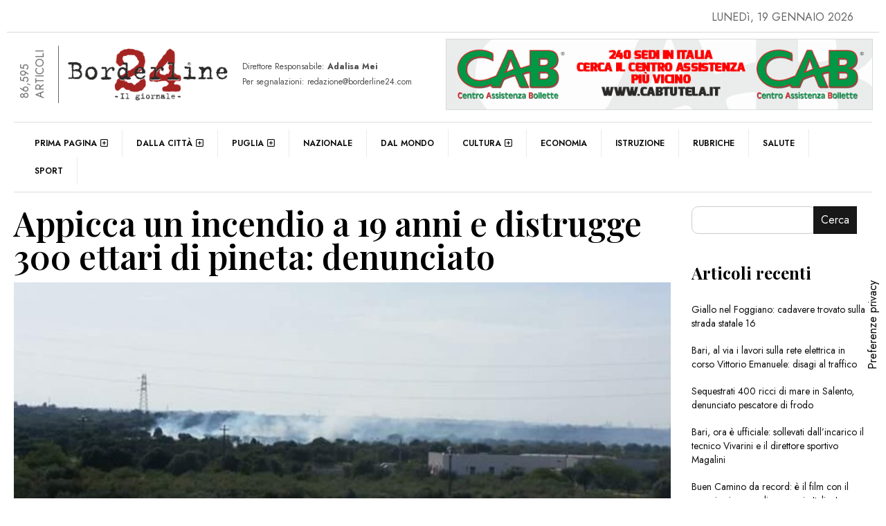

--- FILE ---
content_type: text/html; charset=UTF-8
request_url: https://www.borderline24.com/2017/08/22/appica-un-incendio-19-anni-distrugge-300-ettari-pineta-deunciato/
body_size: 28332
content:
<!DOCTYPE html>
<html lang="it-IT" prefix="og: http://ogp.me/ns#">
<head>
	<meta charset="UTF-8">
	<meta name="viewport" content="width=device-width, initial-scale=1.0, viewport-fit=cover" />		<meta name='robots' content='index, follow, max-image-preview:large, max-snippet:-1, max-video-preview:-1' />
<!-- Google tag (gtag.js) consent mode dataLayer added by Site Kit -->
<script id="google_gtagjs-js-consent-mode-data-layer">
window.dataLayer = window.dataLayer || [];function gtag(){dataLayer.push(arguments);}
gtag('consent', 'default', {"ad_personalization":"denied","ad_storage":"denied","ad_user_data":"denied","analytics_storage":"denied","functionality_storage":"denied","security_storage":"denied","personalization_storage":"denied","region":["AT","BE","BG","CH","CY","CZ","DE","DK","EE","ES","FI","FR","GB","GR","HR","HU","IE","IS","IT","LI","LT","LU","LV","MT","NL","NO","PL","PT","RO","SE","SI","SK"],"wait_for_update":500});
window._googlesitekitConsentCategoryMap = {"statistics":["analytics_storage"],"marketing":["ad_storage","ad_user_data","ad_personalization"],"functional":["functionality_storage","security_storage"],"preferences":["personalization_storage"]};
window._googlesitekitConsents = {"ad_personalization":"denied","ad_storage":"denied","ad_user_data":"denied","analytics_storage":"denied","functionality_storage":"denied","security_storage":"denied","personalization_storage":"denied","region":["AT","BE","BG","CH","CY","CZ","DE","DK","EE","ES","FI","FR","GB","GR","HR","HU","IE","IS","IT","LI","LT","LU","LV","MT","NL","NO","PL","PT","RO","SE","SI","SK"],"wait_for_update":500};
</script>
<!-- End Google tag (gtag.js) consent mode dataLayer added by Site Kit -->

<!-- Easy Social Share Buttons for WordPress v.10.8 https://socialsharingplugin.com -->
<meta property="og:image" content="https://www.borderline24.com/wp-content/uploads/2017/04/incendio.jpg" />
<meta property="og:image:secure_url" content="https://www.borderline24.com/wp-content/uploads/2017/04/incendio.jpg" />
<meta property="og:image:width" content="720" />
<meta property="og:image:height" content="405" />
<!-- / Easy Social Share Buttons for WordPress -->
<meta name="twitter:image" content="https://www.borderline24.com/wp-content/uploads/2017/04/incendio.jpg" />
<meta property="og:title" content="Appicca un incendio a 19 anni e distrugge 300 ettari di pineta: denunciato"/>
<meta property="og:description" content="Un diciannovenne di Peschici è stato denunciato per il rogo che ha distrutto circa 300 ettari di pineta e macchia mediterranea a Peschici e Vieste il 24 e 25 l"/>
<meta property="og:image" content="https://www.borderline24.com/wp-content/uploads/2017/04/incendio.jpg"/>
<meta property="og:image:width" content="720" />
<meta property="og:image:height" content="405" />
<meta property="og:type" content="article"/>
<meta property="og:article:published_time" content="2017-08-22 18:45:33"/>
<meta property="og:article:modified_time" content="2017-08-22 18:45:33"/>
<meta property="og:article:tag" content="carabinieri"/>
<meta property="og:article:tag" content="peschici"/>
<meta property="og:article:tag" content="piromane"/>
<meta property="og:article:tag" content="rogo"/>
<meta name="twitter:card" content="summary">
<meta name="twitter:title" content="Appicca un incendio a 19 anni e distrugge 300 ettari di pineta: denunciato"/>
<meta name="twitter:description" content="Un diciannovenne di Peschici è stato denunciato per il rogo che ha distrutto circa 300 ettari di pineta e macchia mediterranea a Peschici e Vieste il 24 e 25 l"/>
<meta name="twitter:image" content="https://www.borderline24.com/wp-content/uploads/2017/04/incendio.jpg"/>
<meta name="author" content="redazione"/>

	<!-- This site is optimized with the Yoast SEO Premium plugin v26.3 (Yoast SEO v26.7) - https://yoast.com/wordpress/plugins/seo/ -->
	<title>Appicca un incendio a 19 anni e distrugge 300 ettari di pineta: denunciato - Borderline24.com</title>
	<link rel="canonical" href="https://www.borderline24.com/2017/08/22/appica-un-incendio-19-anni-distrugge-300-ettari-pineta-deunciato/" />
	<meta property="og:url" content="https://www.borderline24.com/2017/08/22/appica-un-incendio-19-anni-distrugge-300-ettari-pineta-deunciato/" />
	<meta property="og:site_name" content="Borderline24.com" />
	<meta property="article:publisher" content="https://www.facebook.com/borderline24bari" />
	<meta property="article:published_time" content="2017-08-22T18:45:33+00:00" />
	<meta name="author" content="redazione" />
	<meta name="twitter:creator" content="@borderline_24" />
	<meta name="twitter:site" content="@borderline_24" />
	<meta name="twitter:label1" content="Scritto da" />
	<meta name="twitter:data1" content="redazione" />
	<meta name="twitter:label2" content="Tempo di lettura stimato" />
	<meta name="twitter:data2" content="1 minuto" />
	<script type="application/ld+json" class="yoast-schema-graph">{"@context":"https://schema.org","@graph":[{"@type":"Article","@id":"https://www.borderline24.com/2017/08/22/appica-un-incendio-19-anni-distrugge-300-ettari-pineta-deunciato/#article","isPartOf":{"@id":"https://www.borderline24.com/2017/08/22/appica-un-incendio-19-anni-distrugge-300-ettari-pineta-deunciato/"},"author":{"name":"redazione","@id":"https://www.borderline24.com/#/schema/person/2bca9dff29d32cc61d823847027ac1b2"},"headline":"Appicca un incendio a 19 anni e distrugge 300 ettari di pineta: denunciato","datePublished":"2017-08-22T18:45:33+00:00","mainEntityOfPage":{"@id":"https://www.borderline24.com/2017/08/22/appica-un-incendio-19-anni-distrugge-300-ettari-pineta-deunciato/"},"wordCount":121,"commentCount":0,"publisher":{"@id":"https://www.borderline24.com/#organization"},"image":{"@id":"https://www.borderline24.com/2017/08/22/appica-un-incendio-19-anni-distrugge-300-ettari-pineta-deunciato/#primaryimage"},"thumbnailUrl":"https://www.borderline24.com/wp-content/uploads/2017/04/incendio.jpg","keywords":["carabinieri","peschici","piromane","rogo"],"articleSection":["Attualità"],"inLanguage":"it-IT","potentialAction":[{"@type":"CommentAction","name":"Comment","target":["https://www.borderline24.com/2017/08/22/appica-un-incendio-19-anni-distrugge-300-ettari-pineta-deunciato/#respond"]}],"copyrightYear":"2017","copyrightHolder":{"@id":"https://www.borderline24.com/#organization"}},{"@type":"WebPage","@id":"https://www.borderline24.com/2017/08/22/appica-un-incendio-19-anni-distrugge-300-ettari-pineta-deunciato/","url":"https://www.borderline24.com/2017/08/22/appica-un-incendio-19-anni-distrugge-300-ettari-pineta-deunciato/","name":"Appicca un incendio a 19 anni e distrugge 300 ettari di pineta: denunciato - Borderline24.com","isPartOf":{"@id":"https://www.borderline24.com/#website"},"primaryImageOfPage":{"@id":"https://www.borderline24.com/2017/08/22/appica-un-incendio-19-anni-distrugge-300-ettari-pineta-deunciato/#primaryimage"},"image":{"@id":"https://www.borderline24.com/2017/08/22/appica-un-incendio-19-anni-distrugge-300-ettari-pineta-deunciato/#primaryimage"},"thumbnailUrl":"https://www.borderline24.com/wp-content/uploads/2017/04/incendio.jpg","datePublished":"2017-08-22T18:45:33+00:00","breadcrumb":{"@id":"https://www.borderline24.com/2017/08/22/appica-un-incendio-19-anni-distrugge-300-ettari-pineta-deunciato/#breadcrumb"},"inLanguage":"it-IT","potentialAction":[{"@type":"ReadAction","target":["https://www.borderline24.com/2017/08/22/appica-un-incendio-19-anni-distrugge-300-ettari-pineta-deunciato/"]}]},{"@type":"ImageObject","inLanguage":"it-IT","@id":"https://www.borderline24.com/2017/08/22/appica-un-incendio-19-anni-distrugge-300-ettari-pineta-deunciato/#primaryimage","url":"https://www.borderline24.com/wp-content/uploads/2017/04/incendio.jpg","contentUrl":"https://www.borderline24.com/wp-content/uploads/2017/04/incendio.jpg","width":720,"height":405,"caption":"Foto: Comitato cittadini Japigia"},{"@type":"BreadcrumbList","@id":"https://www.borderline24.com/2017/08/22/appica-un-incendio-19-anni-distrugge-300-ettari-pineta-deunciato/#breadcrumb","itemListElement":[{"@type":"ListItem","position":1,"name":"Home","item":"https://www.borderline24.com/"},{"@type":"ListItem","position":2,"name":"Blog","item":"https://www.borderline24.com/blog/"},{"@type":"ListItem","position":3,"name":"Appicca un incendio a 19 anni e distrugge 300 ettari di pineta: denunciato"}]},{"@type":"WebSite","@id":"https://www.borderline24.com/#website","url":"https://www.borderline24.com/","name":"Borderline24.com - Il giornale","description":"Il giornale","publisher":{"@id":"https://www.borderline24.com/#organization"},"potentialAction":[{"@type":"SearchAction","target":{"@type":"EntryPoint","urlTemplate":"https://www.borderline24.com/?s={search_term_string}"},"query-input":{"@type":"PropertyValueSpecification","valueRequired":true,"valueName":"search_term_string"}}],"inLanguage":"it-IT"},{"@type":"Organization","@id":"https://www.borderline24.com/#organization","name":"Borderline24.com - Il giornale","url":"https://www.borderline24.com/","logo":{"@type":"ImageObject","inLanguage":"it-IT","@id":"https://www.borderline24.com/#/schema/logo/image/","url":"https://www.borderline24.com/wp-content/uploads/2023/02/LOGO_Bl24_544.png","contentUrl":"https://www.borderline24.com/wp-content/uploads/2023/02/LOGO_Bl24_544.png","width":544,"height":179,"caption":"Borderline24.com - Il giornale"},"image":{"@id":"https://www.borderline24.com/#/schema/logo/image/"},"sameAs":["https://www.facebook.com/borderline24bari","https://x.com/borderline_24","https://www.instagram.com/borderline24bari"]},{"@type":"Person","@id":"https://www.borderline24.com/#/schema/person/2bca9dff29d32cc61d823847027ac1b2","name":"redazione","url":"https://www.borderline24.com/profile/redazione/"}]}</script>
	<!-- / Yoast SEO Premium plugin. -->


<link rel="alternate" type="application/rss+xml" title="Borderline24.com &raquo; Feed" href="https://www.borderline24.com/feed/" />
<link rel="alternate" type="application/rss+xml" title="Borderline24.com &raquo; Feed dei commenti" href="https://www.borderline24.com/comments/feed/" />
<link rel="alternate" type="application/rss+xml" title="Borderline24.com &raquo; Appicca un incendio a 19 anni e distrugge 300 ettari di pineta: denunciato Feed dei commenti" href="https://www.borderline24.com/2017/08/22/appica-un-incendio-19-anni-distrugge-300-ettari-pineta-deunciato/feed/" />
<style id='wp-img-auto-sizes-contain-inline-css'>
img:is([sizes=auto i],[sizes^="auto," i]){contain-intrinsic-size:3000px 1500px}
/*# sourceURL=wp-img-auto-sizes-contain-inline-css */
</style>
<link rel='stylesheet' id='widgetkit-admin-css' href='https://www.borderline24.com/wp-content/plugins/efpose-for-elementor/assets/css/style.css' media='all' />
<link rel='stylesheet' id='dashicons-css' href='https://www.borderline24.com/wp-includes/css/dashicons.min.css' media='all' />
<link rel='stylesheet' id='post-views-counter-frontend-css' href='https://www.borderline24.com/wp-content/plugins/post-views-counter/css/frontend.css' media='all' />
<link rel='stylesheet' id='hfe-widgets-style-css' href='https://www.borderline24.com/wp-content/plugins/header-footer-elementor/inc/widgets-css/frontend.css' media='all' />
<link rel='stylesheet' id='hfe-woo-product-grid-css' href='https://www.borderline24.com/wp-content/plugins/header-footer-elementor/inc/widgets-css/woo-products.css' media='all' />
<link rel='stylesheet' id='wp-block-library-css' href='https://www.borderline24.com/wp-includes/css/dist/block-library/style.min.css' media='all' />
<style id='wp-block-heading-inline-css'>
h1:where(.wp-block-heading).has-background,h2:where(.wp-block-heading).has-background,h3:where(.wp-block-heading).has-background,h4:where(.wp-block-heading).has-background,h5:where(.wp-block-heading).has-background,h6:where(.wp-block-heading).has-background{padding:1.25em 2.375em}h1.has-text-align-left[style*=writing-mode]:where([style*=vertical-lr]),h1.has-text-align-right[style*=writing-mode]:where([style*=vertical-rl]),h2.has-text-align-left[style*=writing-mode]:where([style*=vertical-lr]),h2.has-text-align-right[style*=writing-mode]:where([style*=vertical-rl]),h3.has-text-align-left[style*=writing-mode]:where([style*=vertical-lr]),h3.has-text-align-right[style*=writing-mode]:where([style*=vertical-rl]),h4.has-text-align-left[style*=writing-mode]:where([style*=vertical-lr]),h4.has-text-align-right[style*=writing-mode]:where([style*=vertical-rl]),h5.has-text-align-left[style*=writing-mode]:where([style*=vertical-lr]),h5.has-text-align-right[style*=writing-mode]:where([style*=vertical-rl]),h6.has-text-align-left[style*=writing-mode]:where([style*=vertical-lr]),h6.has-text-align-right[style*=writing-mode]:where([style*=vertical-rl]){rotate:180deg}
/*# sourceURL=https://www.borderline24.com/wp-includes/blocks/heading/style.min.css */
</style>
<style id='wp-block-latest-posts-inline-css'>
.wp-block-latest-posts{box-sizing:border-box}.wp-block-latest-posts.alignleft{margin-right:2em}.wp-block-latest-posts.alignright{margin-left:2em}.wp-block-latest-posts.wp-block-latest-posts__list{list-style:none}.wp-block-latest-posts.wp-block-latest-posts__list li{clear:both;overflow-wrap:break-word}.wp-block-latest-posts.is-grid{display:flex;flex-wrap:wrap}.wp-block-latest-posts.is-grid li{margin:0 1.25em 1.25em 0;width:100%}@media (min-width:600px){.wp-block-latest-posts.columns-2 li{width:calc(50% - .625em)}.wp-block-latest-posts.columns-2 li:nth-child(2n){margin-right:0}.wp-block-latest-posts.columns-3 li{width:calc(33.33333% - .83333em)}.wp-block-latest-posts.columns-3 li:nth-child(3n){margin-right:0}.wp-block-latest-posts.columns-4 li{width:calc(25% - .9375em)}.wp-block-latest-posts.columns-4 li:nth-child(4n){margin-right:0}.wp-block-latest-posts.columns-5 li{width:calc(20% - 1em)}.wp-block-latest-posts.columns-5 li:nth-child(5n){margin-right:0}.wp-block-latest-posts.columns-6 li{width:calc(16.66667% - 1.04167em)}.wp-block-latest-posts.columns-6 li:nth-child(6n){margin-right:0}}:root :where(.wp-block-latest-posts.is-grid){padding:0}:root :where(.wp-block-latest-posts.wp-block-latest-posts__list){padding-left:0}.wp-block-latest-posts__post-author,.wp-block-latest-posts__post-date{display:block;font-size:.8125em}.wp-block-latest-posts__post-excerpt,.wp-block-latest-posts__post-full-content{margin-bottom:1em;margin-top:.5em}.wp-block-latest-posts__featured-image a{display:inline-block}.wp-block-latest-posts__featured-image img{height:auto;max-width:100%;width:auto}.wp-block-latest-posts__featured-image.alignleft{float:left;margin-right:1em}.wp-block-latest-posts__featured-image.alignright{float:right;margin-left:1em}.wp-block-latest-posts__featured-image.aligncenter{margin-bottom:1em;text-align:center}
/*# sourceURL=https://www.borderline24.com/wp-includes/blocks/latest-posts/style.min.css */
</style>
<style id='wp-block-search-inline-css'>
.wp-block-search__button{margin-left:10px;word-break:normal}.wp-block-search__button.has-icon{line-height:0}.wp-block-search__button svg{height:1.25em;min-height:24px;min-width:24px;width:1.25em;fill:currentColor;vertical-align:text-bottom}:where(.wp-block-search__button){border:1px solid #ccc;padding:6px 10px}.wp-block-search__inside-wrapper{display:flex;flex:auto;flex-wrap:nowrap;max-width:100%}.wp-block-search__label{width:100%}.wp-block-search.wp-block-search__button-only .wp-block-search__button{box-sizing:border-box;display:flex;flex-shrink:0;justify-content:center;margin-left:0;max-width:100%}.wp-block-search.wp-block-search__button-only .wp-block-search__inside-wrapper{min-width:0!important;transition-property:width}.wp-block-search.wp-block-search__button-only .wp-block-search__input{flex-basis:100%;transition-duration:.3s}.wp-block-search.wp-block-search__button-only.wp-block-search__searchfield-hidden,.wp-block-search.wp-block-search__button-only.wp-block-search__searchfield-hidden .wp-block-search__inside-wrapper{overflow:hidden}.wp-block-search.wp-block-search__button-only.wp-block-search__searchfield-hidden .wp-block-search__input{border-left-width:0!important;border-right-width:0!important;flex-basis:0;flex-grow:0;margin:0;min-width:0!important;padding-left:0!important;padding-right:0!important;width:0!important}:where(.wp-block-search__input){appearance:none;border:1px solid #949494;flex-grow:1;font-family:inherit;font-size:inherit;font-style:inherit;font-weight:inherit;letter-spacing:inherit;line-height:inherit;margin-left:0;margin-right:0;min-width:3rem;padding:8px;text-decoration:unset!important;text-transform:inherit}:where(.wp-block-search__button-inside .wp-block-search__inside-wrapper){background-color:#fff;border:1px solid #949494;box-sizing:border-box;padding:4px}:where(.wp-block-search__button-inside .wp-block-search__inside-wrapper) .wp-block-search__input{border:none;border-radius:0;padding:0 4px}:where(.wp-block-search__button-inside .wp-block-search__inside-wrapper) .wp-block-search__input:focus{outline:none}:where(.wp-block-search__button-inside .wp-block-search__inside-wrapper) :where(.wp-block-search__button){padding:4px 8px}.wp-block-search.aligncenter .wp-block-search__inside-wrapper{margin:auto}.wp-block[data-align=right] .wp-block-search.wp-block-search__button-only .wp-block-search__inside-wrapper{float:right}
/*# sourceURL=https://www.borderline24.com/wp-includes/blocks/search/style.min.css */
</style>
<style id='wp-block-group-inline-css'>
.wp-block-group{box-sizing:border-box}:where(.wp-block-group.wp-block-group-is-layout-constrained){position:relative}
/*# sourceURL=https://www.borderline24.com/wp-includes/blocks/group/style.min.css */
</style>
<style id='global-styles-inline-css'>
:root{--wp--preset--aspect-ratio--square: 1;--wp--preset--aspect-ratio--4-3: 4/3;--wp--preset--aspect-ratio--3-4: 3/4;--wp--preset--aspect-ratio--3-2: 3/2;--wp--preset--aspect-ratio--2-3: 2/3;--wp--preset--aspect-ratio--16-9: 16/9;--wp--preset--aspect-ratio--9-16: 9/16;--wp--preset--color--black: #000000;--wp--preset--color--cyan-bluish-gray: #abb8c3;--wp--preset--color--white: #ffffff;--wp--preset--color--pale-pink: #f78da7;--wp--preset--color--vivid-red: #cf2e2e;--wp--preset--color--luminous-vivid-orange: #ff6900;--wp--preset--color--luminous-vivid-amber: #fcb900;--wp--preset--color--light-green-cyan: #7bdcb5;--wp--preset--color--vivid-green-cyan: #00d084;--wp--preset--color--pale-cyan-blue: #8ed1fc;--wp--preset--color--vivid-cyan-blue: #0693e3;--wp--preset--color--vivid-purple: #9b51e0;--wp--preset--gradient--vivid-cyan-blue-to-vivid-purple: linear-gradient(135deg,rgb(6,147,227) 0%,rgb(155,81,224) 100%);--wp--preset--gradient--light-green-cyan-to-vivid-green-cyan: linear-gradient(135deg,rgb(122,220,180) 0%,rgb(0,208,130) 100%);--wp--preset--gradient--luminous-vivid-amber-to-luminous-vivid-orange: linear-gradient(135deg,rgb(252,185,0) 0%,rgb(255,105,0) 100%);--wp--preset--gradient--luminous-vivid-orange-to-vivid-red: linear-gradient(135deg,rgb(255,105,0) 0%,rgb(207,46,46) 100%);--wp--preset--gradient--very-light-gray-to-cyan-bluish-gray: linear-gradient(135deg,rgb(238,238,238) 0%,rgb(169,184,195) 100%);--wp--preset--gradient--cool-to-warm-spectrum: linear-gradient(135deg,rgb(74,234,220) 0%,rgb(151,120,209) 20%,rgb(207,42,186) 40%,rgb(238,44,130) 60%,rgb(251,105,98) 80%,rgb(254,248,76) 100%);--wp--preset--gradient--blush-light-purple: linear-gradient(135deg,rgb(255,206,236) 0%,rgb(152,150,240) 100%);--wp--preset--gradient--blush-bordeaux: linear-gradient(135deg,rgb(254,205,165) 0%,rgb(254,45,45) 50%,rgb(107,0,62) 100%);--wp--preset--gradient--luminous-dusk: linear-gradient(135deg,rgb(255,203,112) 0%,rgb(199,81,192) 50%,rgb(65,88,208) 100%);--wp--preset--gradient--pale-ocean: linear-gradient(135deg,rgb(255,245,203) 0%,rgb(182,227,212) 50%,rgb(51,167,181) 100%);--wp--preset--gradient--electric-grass: linear-gradient(135deg,rgb(202,248,128) 0%,rgb(113,206,126) 100%);--wp--preset--gradient--midnight: linear-gradient(135deg,rgb(2,3,129) 0%,rgb(40,116,252) 100%);--wp--preset--font-size--small: 13px;--wp--preset--font-size--medium: 20px;--wp--preset--font-size--large: 36px;--wp--preset--font-size--x-large: 42px;--wp--preset--spacing--20: 0.44rem;--wp--preset--spacing--30: 0.67rem;--wp--preset--spacing--40: 1rem;--wp--preset--spacing--50: 1.5rem;--wp--preset--spacing--60: 2.25rem;--wp--preset--spacing--70: 3.38rem;--wp--preset--spacing--80: 5.06rem;--wp--preset--shadow--natural: 6px 6px 9px rgba(0, 0, 0, 0.2);--wp--preset--shadow--deep: 12px 12px 50px rgba(0, 0, 0, 0.4);--wp--preset--shadow--sharp: 6px 6px 0px rgba(0, 0, 0, 0.2);--wp--preset--shadow--outlined: 6px 6px 0px -3px rgb(255, 255, 255), 6px 6px rgb(0, 0, 0);--wp--preset--shadow--crisp: 6px 6px 0px rgb(0, 0, 0);}:where(.is-layout-flex){gap: 0.5em;}:where(.is-layout-grid){gap: 0.5em;}body .is-layout-flex{display: flex;}.is-layout-flex{flex-wrap: wrap;align-items: center;}.is-layout-flex > :is(*, div){margin: 0;}body .is-layout-grid{display: grid;}.is-layout-grid > :is(*, div){margin: 0;}:where(.wp-block-columns.is-layout-flex){gap: 2em;}:where(.wp-block-columns.is-layout-grid){gap: 2em;}:where(.wp-block-post-template.is-layout-flex){gap: 1.25em;}:where(.wp-block-post-template.is-layout-grid){gap: 1.25em;}.has-black-color{color: var(--wp--preset--color--black) !important;}.has-cyan-bluish-gray-color{color: var(--wp--preset--color--cyan-bluish-gray) !important;}.has-white-color{color: var(--wp--preset--color--white) !important;}.has-pale-pink-color{color: var(--wp--preset--color--pale-pink) !important;}.has-vivid-red-color{color: var(--wp--preset--color--vivid-red) !important;}.has-luminous-vivid-orange-color{color: var(--wp--preset--color--luminous-vivid-orange) !important;}.has-luminous-vivid-amber-color{color: var(--wp--preset--color--luminous-vivid-amber) !important;}.has-light-green-cyan-color{color: var(--wp--preset--color--light-green-cyan) !important;}.has-vivid-green-cyan-color{color: var(--wp--preset--color--vivid-green-cyan) !important;}.has-pale-cyan-blue-color{color: var(--wp--preset--color--pale-cyan-blue) !important;}.has-vivid-cyan-blue-color{color: var(--wp--preset--color--vivid-cyan-blue) !important;}.has-vivid-purple-color{color: var(--wp--preset--color--vivid-purple) !important;}.has-black-background-color{background-color: var(--wp--preset--color--black) !important;}.has-cyan-bluish-gray-background-color{background-color: var(--wp--preset--color--cyan-bluish-gray) !important;}.has-white-background-color{background-color: var(--wp--preset--color--white) !important;}.has-pale-pink-background-color{background-color: var(--wp--preset--color--pale-pink) !important;}.has-vivid-red-background-color{background-color: var(--wp--preset--color--vivid-red) !important;}.has-luminous-vivid-orange-background-color{background-color: var(--wp--preset--color--luminous-vivid-orange) !important;}.has-luminous-vivid-amber-background-color{background-color: var(--wp--preset--color--luminous-vivid-amber) !important;}.has-light-green-cyan-background-color{background-color: var(--wp--preset--color--light-green-cyan) !important;}.has-vivid-green-cyan-background-color{background-color: var(--wp--preset--color--vivid-green-cyan) !important;}.has-pale-cyan-blue-background-color{background-color: var(--wp--preset--color--pale-cyan-blue) !important;}.has-vivid-cyan-blue-background-color{background-color: var(--wp--preset--color--vivid-cyan-blue) !important;}.has-vivid-purple-background-color{background-color: var(--wp--preset--color--vivid-purple) !important;}.has-black-border-color{border-color: var(--wp--preset--color--black) !important;}.has-cyan-bluish-gray-border-color{border-color: var(--wp--preset--color--cyan-bluish-gray) !important;}.has-white-border-color{border-color: var(--wp--preset--color--white) !important;}.has-pale-pink-border-color{border-color: var(--wp--preset--color--pale-pink) !important;}.has-vivid-red-border-color{border-color: var(--wp--preset--color--vivid-red) !important;}.has-luminous-vivid-orange-border-color{border-color: var(--wp--preset--color--luminous-vivid-orange) !important;}.has-luminous-vivid-amber-border-color{border-color: var(--wp--preset--color--luminous-vivid-amber) !important;}.has-light-green-cyan-border-color{border-color: var(--wp--preset--color--light-green-cyan) !important;}.has-vivid-green-cyan-border-color{border-color: var(--wp--preset--color--vivid-green-cyan) !important;}.has-pale-cyan-blue-border-color{border-color: var(--wp--preset--color--pale-cyan-blue) !important;}.has-vivid-cyan-blue-border-color{border-color: var(--wp--preset--color--vivid-cyan-blue) !important;}.has-vivid-purple-border-color{border-color: var(--wp--preset--color--vivid-purple) !important;}.has-vivid-cyan-blue-to-vivid-purple-gradient-background{background: var(--wp--preset--gradient--vivid-cyan-blue-to-vivid-purple) !important;}.has-light-green-cyan-to-vivid-green-cyan-gradient-background{background: var(--wp--preset--gradient--light-green-cyan-to-vivid-green-cyan) !important;}.has-luminous-vivid-amber-to-luminous-vivid-orange-gradient-background{background: var(--wp--preset--gradient--luminous-vivid-amber-to-luminous-vivid-orange) !important;}.has-luminous-vivid-orange-to-vivid-red-gradient-background{background: var(--wp--preset--gradient--luminous-vivid-orange-to-vivid-red) !important;}.has-very-light-gray-to-cyan-bluish-gray-gradient-background{background: var(--wp--preset--gradient--very-light-gray-to-cyan-bluish-gray) !important;}.has-cool-to-warm-spectrum-gradient-background{background: var(--wp--preset--gradient--cool-to-warm-spectrum) !important;}.has-blush-light-purple-gradient-background{background: var(--wp--preset--gradient--blush-light-purple) !important;}.has-blush-bordeaux-gradient-background{background: var(--wp--preset--gradient--blush-bordeaux) !important;}.has-luminous-dusk-gradient-background{background: var(--wp--preset--gradient--luminous-dusk) !important;}.has-pale-ocean-gradient-background{background: var(--wp--preset--gradient--pale-ocean) !important;}.has-electric-grass-gradient-background{background: var(--wp--preset--gradient--electric-grass) !important;}.has-midnight-gradient-background{background: var(--wp--preset--gradient--midnight) !important;}.has-small-font-size{font-size: var(--wp--preset--font-size--small) !important;}.has-medium-font-size{font-size: var(--wp--preset--font-size--medium) !important;}.has-large-font-size{font-size: var(--wp--preset--font-size--large) !important;}.has-x-large-font-size{font-size: var(--wp--preset--font-size--x-large) !important;}
/*# sourceURL=global-styles-inline-css */
</style>

<style id='classic-theme-styles-inline-css'>
/*! This file is auto-generated */
.wp-block-button__link{color:#fff;background-color:#32373c;border-radius:9999px;box-shadow:none;text-decoration:none;padding:calc(.667em + 2px) calc(1.333em + 2px);font-size:1.125em}.wp-block-file__button{background:#32373c;color:#fff;text-decoration:none}
/*# sourceURL=/wp-includes/css/classic-themes.min.css */
</style>
<style id='font-awesome-svg-styles-default-inline-css'>
.svg-inline--fa {
  display: inline-block;
  height: 1em;
  overflow: visible;
  vertical-align: -.125em;
}
/*# sourceURL=font-awesome-svg-styles-default-inline-css */
</style>
<link rel='stylesheet' id='font-awesome-svg-styles-css' href='https://www.borderline24.com/wp-content/uploads/font-awesome/v6.3.0/css/svg-with-js.css' media='all' />
<style id='font-awesome-svg-styles-inline-css'>
   .wp-block-font-awesome-icon svg::before,
   .wp-rich-text-font-awesome-icon svg::before {content: unset;}
/*# sourceURL=font-awesome-svg-styles-inline-css */
</style>
<link rel='stylesheet' id='rtwwpge-wordpress-pdf-generator-for-elementor-css' href='https://www.borderline24.com/wp-content/plugins/rtwwpge-wordpress-pdf-generator-for-elementor/public/css/rtwwpge-wordpress-pdf-generator-for-elementor-public.css' media='all' />
<link rel='stylesheet' id='woocommerce-layout-css' href='https://www.borderline24.com/wp-content/plugins/woocommerce/assets/css/woocommerce-layout.css' media='all' />
<link rel='stylesheet' id='woocommerce-smallscreen-css' href='https://www.borderline24.com/wp-content/plugins/woocommerce/assets/css/woocommerce-smallscreen.css' media='only screen and (max-width: 768px)' />
<link rel='stylesheet' id='woocommerce-general-css' href='https://www.borderline24.com/wp-content/plugins/woocommerce/assets/css/woocommerce.css' media='all' />
<style id='woocommerce-inline-inline-css'>
.woocommerce form .form-row .required { visibility: visible; }
/*# sourceURL=woocommerce-inline-inline-css */
</style>
<link rel='stylesheet' id='essb-social-profiles-css' href='https://www.borderline24.com/wp-content/plugins/easy-social-share-buttons3/lib/modules/social-followers-counter/assets/social-profiles.min.css' media='all' />
<link rel='stylesheet' id='subscribe-forms-css-css' href='https://www.borderline24.com/wp-content/plugins/easy-social-share-buttons3/assets/modules/subscribe-forms.min.css' media='all' />
<link rel='stylesheet' id='easy-social-share-buttons-css' href='https://www.borderline24.com/wp-content/plugins/easy-social-share-buttons3/assets/css/easy-social-share-buttons.min.css' media='all' />
<link rel='stylesheet' id='hfe-style-css' href='https://www.borderline24.com/wp-content/plugins/header-footer-elementor/assets/css/header-footer-elementor.css' media='all' />
<link rel='stylesheet' id='elementor-frontend-css' href='https://www.borderline24.com/wp-content/plugins/elementor/assets/css/frontend.min.css' media='all' />
<link rel='stylesheet' id='swiper-css' href='https://www.borderline24.com/wp-content/plugins/elementor/assets/lib/swiper/css/swiper.min.css' media='all' />
<link rel='stylesheet' id='e-swiper-css' href='https://www.borderline24.com/wp-content/plugins/elementor/assets/css/conditionals/e-swiper.min.css' media='all' />
<link rel='stylesheet' id='elementor-post-7-css' href='https://www.borderline24.com/wp-content/uploads/elementor/css/post-7.css' media='all' />
<link rel='stylesheet' id='e-popup-style-css' href='https://www.borderline24.com/wp-content/plugins/elementor-pro/assets/css/conditionals/popup.min.css' media='all' />
<link rel='stylesheet' id='font-awesome-5-all-css' href='https://www.borderline24.com/wp-content/plugins/elementor/assets/lib/font-awesome/css/all.min.css' media='all' />
<link rel='stylesheet' id='font-awesome-4-shim-css' href='https://www.borderline24.com/wp-content/plugins/elementor/assets/lib/font-awesome/css/v4-shims.min.css' media='all' />
<link rel='stylesheet' id='elementor-post-181928-css' href='https://www.borderline24.com/wp-content/uploads/elementor/css/post-181928.css' media='all' />
<link rel='stylesheet' id='parent-style-css' href='https://www.borderline24.com/wp-content/themes/efpose/style.css' media='all' />
<link rel='stylesheet' id='child-style-css' href='https://www.borderline24.com/wp-content/themes/borderline24/style.css' media='all' />
<link rel='stylesheet' id='font-awesome-css' href='https://www.borderline24.com/wp-content/plugins/elementor/assets/lib/font-awesome/css/font-awesome.min.css' media='all' />
<link rel='stylesheet' id='efpose-custom-style-css' href='https://www.borderline24.com/wp-content/themes/efpose/css/bootstrap.min.css' media='all' />
<link rel='stylesheet' id='efpose-style-css' href='https://www.borderline24.com/wp-content/themes/borderline24/style.css' media='all' />
<link rel='stylesheet' id='efpose-addstyle-css' href='https://www.borderline24.com/wp-content/themes/efpose/efpose-addstyle.css' media='all' />
<link rel='stylesheet' id='efpose_studio-fonts-css' href='//fonts.googleapis.com/css?family=Playfair+Display%7COswald%7CJost%3A400%2C500%2C600%2C700%2C700italic%2C700%26subset%3Dlatin%2Clatin-ext' media='all' />
<link rel='stylesheet' id='font-awesome-official-css' href='https://use.fontawesome.com/releases/v6.3.0/css/all.css' media='all' integrity="sha384-nYX0jQk7JxCp1jdj3j2QdJbEJaTvTlhexnpMjwIkYQLdk9ZE3/g8CBw87XP2N0pR" crossorigin="anonymous" />
<link rel='stylesheet' id='eael-general-css' href='https://www.borderline24.com/wp-content/plugins/essential-addons-for-elementor-lite/assets/front-end/css/view/general.min.css' media='all' />
<link rel='stylesheet' id='eael-95192-css' href='https://www.borderline24.com/wp-content/uploads/essential-addons-elementor/eael-95192.css' media='all' />
<link rel='stylesheet' id='widget-image-css' href='https://www.borderline24.com/wp-content/plugins/elementor/assets/css/widget-image.min.css' media='all' />
<link rel='stylesheet' id='widget-animated-headline-css' href='https://www.borderline24.com/wp-content/plugins/elementor-pro/assets/css/widget-animated-headline.min.css' media='all' />
<link rel='stylesheet' id='widget-heading-css' href='https://www.borderline24.com/wp-content/plugins/elementor/assets/css/widget-heading.min.css' media='all' />
<link rel='stylesheet' id='widget-post-info-css' href='https://www.borderline24.com/wp-content/plugins/elementor-pro/assets/css/widget-post-info.min.css' media='all' />
<link rel='stylesheet' id='widget-icon-list-css' href='https://www.borderline24.com/wp-content/plugins/elementor/assets/css/widget-icon-list.min.css' media='all' />
<link rel='stylesheet' id='widget-post-navigation-css' href='https://www.borderline24.com/wp-content/plugins/elementor-pro/assets/css/widget-post-navigation.min.css' media='all' />
<link rel='stylesheet' id='elementor-post-95192-css' href='https://www.borderline24.com/wp-content/uploads/elementor/css/post-95192.css' media='all' />
<link rel='stylesheet' id='elementor-post-95378-css' href='https://www.borderline24.com/wp-content/uploads/elementor/css/post-95378.css' media='all' />
<link rel='stylesheet' id='elementor-post-181865-css' href='https://www.borderline24.com/wp-content/uploads/elementor/css/post-181865.css' media='all' />
<link rel='stylesheet' id='mm_glyphicons-css' href='https://www.borderline24.com/wp-content/plugins/mega_main_menu/framework/src/css/glyphicons.css' media='all' />
<link rel='stylesheet' id='mmm_mega_main_menu-css' href='https://www.borderline24.com/wp-content/plugins/mega_main_menu/src/css/cache.skin.css' media='all' />
<link rel='stylesheet' id='hfe-elementor-icons-css' href='https://www.borderline24.com/wp-content/plugins/elementor/assets/lib/eicons/css/elementor-icons.min.css' media='all' />
<link rel='stylesheet' id='hfe-icons-list-css' href='https://www.borderline24.com/wp-content/plugins/elementor/assets/css/widget-icon-list.min.css' media='all' />
<link rel='stylesheet' id='hfe-social-icons-css' href='https://www.borderline24.com/wp-content/plugins/elementor/assets/css/widget-social-icons.min.css' media='all' />
<link rel='stylesheet' id='hfe-social-share-icons-brands-css' href='https://www.borderline24.com/wp-content/plugins/elementor/assets/lib/font-awesome/css/brands.css' media='all' />
<link rel='stylesheet' id='hfe-social-share-icons-fontawesome-css' href='https://www.borderline24.com/wp-content/plugins/elementor/assets/lib/font-awesome/css/fontawesome.css' media='all' />
<link rel='stylesheet' id='hfe-nav-menu-icons-css' href='https://www.borderline24.com/wp-content/plugins/elementor/assets/lib/font-awesome/css/solid.css' media='all' />
<link rel='stylesheet' id='hfe-widget-blockquote-css' href='https://www.borderline24.com/wp-content/plugins/elementor-pro/assets/css/widget-blockquote.min.css' media='all' />
<link rel='stylesheet' id='hfe-mega-menu-css' href='https://www.borderline24.com/wp-content/plugins/elementor-pro/assets/css/widget-mega-menu.min.css' media='all' />
<link rel='stylesheet' id='hfe-nav-menu-widget-css' href='https://www.borderline24.com/wp-content/plugins/elementor-pro/assets/css/widget-nav-menu.min.css' media='all' />
<link rel="preload" as="style" href="https://fonts.googleapis.com/css?family=Playfair%20Display:600,700&#038;display=swap" /><link rel="stylesheet" href="https://fonts.googleapis.com/css?family=Playfair%20Display:600,700&#038;display=swap" media="print" onload="this.media='all'"><noscript><link rel="stylesheet" href="https://fonts.googleapis.com/css?family=Playfair%20Display:600,700&#038;display=swap" /></noscript><link rel='stylesheet' id='font-awesome-official-v4shim-css' href='https://use.fontawesome.com/releases/v6.3.0/css/v4-shims.css' media='all' integrity="sha384-SQz6YOYE9rzJdPMcxCxNEmEuaYeT0ayZY/ZxArYWtTnvBwcfHI6rCwtgsOonZ+08" crossorigin="anonymous" />
<link rel='stylesheet' id='google-fonts-1-css' href='https://fonts.googleapis.com/css?family=Roboto%3A100%2C100italic%2C200%2C200italic%2C300%2C300italic%2C400%2C400italic%2C500%2C500italic%2C600%2C600italic%2C700%2C700italic%2C800%2C800italic%2C900%2C900italic%7CRoboto+Slab%3A100%2C100italic%2C200%2C200italic%2C300%2C300italic%2C400%2C400italic%2C500%2C500italic%2C600%2C600italic%2C700%2C700italic%2C800%2C800italic%2C900%2C900italic%7CJost%3A100%2C100italic%2C200%2C200italic%2C300%2C300italic%2C400%2C400italic%2C500%2C500italic%2C600%2C600italic%2C700%2C700italic%2C800%2C800italic%2C900%2C900italic%7CPlayfair+Display%3A100%2C100italic%2C200%2C200italic%2C300%2C300italic%2C400%2C400italic%2C500%2C500italic%2C600%2C600italic%2C700%2C700italic%2C800%2C800italic%2C900%2C900italic&#038;display=auto' media='all' />
<link rel='stylesheet' id='style-css' href='https://www.borderline24.com/wp-content/plugins/efpose-widget/style.css' media='all' />
<link rel="preconnect" href="https://fonts.gstatic.com/" crossorigin>
<script  type="text/javascript" class=" _iub_cs_skip" id="iubenda-head-inline-scripts-0">
var _iub = _iub || [];
_iub.csConfiguration = {"countryDetection":true,"enableTcf":true,"enableUspr":true,"floatingPreferencesButtonDisplay":"anchored-center-right","floatingPreferencesButtonIcon":false,"googleAdditionalConsentMode":true,"siteId":1032986,"tcfPurposes":{"2":"consent_only","3":"consent_only","4":"consent_only","5":"consent_only","6":"consent_only","7":"consent_only","8":"consent_only","9":"consent_only","10":"consent_only"},"cookiePolicyId":30850926,"lang":"it","floatingPreferencesButtonCaption":true, "banner":{ "acceptButtonCaptionColor":"#FFFFFF","acceptButtonColor":"#0073CE","acceptButtonDisplay":true,"backgroundColor":"#FFFFFF","closeButtonRejects":true,"customizeButtonCaptionColor":"#4D4D4D","customizeButtonColor":"#DADADA","customizeButtonDisplay":true,"explicitWithdrawal":true,"logo":null,"textColor":"#000000" }};

//# sourceURL=iubenda-head-inline-scripts-0
</script>
<script  type="text/javascript" class=" _iub_cs_skip" src="//cdn.iubenda.com/cs/tcf/stub-v2.js" id="iubenda-head-scripts-0-js"></script>
<script  type="text/javascript" class=" _iub_cs_skip" src="//cdn.iubenda.com/cs/tcf/safe-tcf-v2.js" id="iubenda-head-scripts-1-js"></script>
<script  type="text/javascript" class=" _iub_cs_skip" src="//cdn.iubenda.com/cs/gpp/stub.js" id="iubenda-head-scripts-2-js"></script>
<script  type="text/javascript" charset="UTF-8" async="" class=" _iub_cs_skip" src="//cdn.iubenda.com/cs/iubenda_cs.js" id="iubenda-head-scripts-3-js"></script>
<script src="https://www.borderline24.com/wp-includes/js/jquery/jquery.min.js" id="jquery-core-js"></script>
<script src="https://www.borderline24.com/wp-includes/js/jquery/jquery-migrate.min.js" id="jquery-migrate-js"></script>
<script id="jquery-js-after">
!function($){"use strict";$(document).ready(function(){$(this).scrollTop()>100&&$(".hfe-scroll-to-top-wrap").removeClass("hfe-scroll-to-top-hide"),$(window).scroll(function(){$(this).scrollTop()<100?$(".hfe-scroll-to-top-wrap").fadeOut(300):$(".hfe-scroll-to-top-wrap").fadeIn(300)}),$(".hfe-scroll-to-top-wrap").on("click",function(){$("html, body").animate({scrollTop:0},300);return!1})})}(jQuery);
!function($){'use strict';$(document).ready(function(){var bar=$('.hfe-reading-progress-bar');if(!bar.length)return;$(window).on('scroll',function(){var s=$(window).scrollTop(),d=$(document).height()-$(window).height(),p=d? s/d*100:0;bar.css('width',p+'%')});});}(jQuery);
//# sourceURL=jquery-js-after
</script>
<script id="image-watermark-no-right-click-js-before">
var iwArgsNoRightClick = {"rightclick":"Y","draganddrop":"N","devtools":"Y","enableToast":"Y","toastMessage":"This content is protected"};

//# sourceURL=image-watermark-no-right-click-js-before
</script>
<script src="https://www.borderline24.com/wp-content/plugins/image-watermark/js/no-right-click.js" id="image-watermark-no-right-click-js"></script>
<script id="rtwwpge-wordpress-pdf-generator-for-elementor-js-extra">
var rtwwpge_obj = {"ajax_url":"https://www.borderline24.com/wp-admin/admin-ajax.php","some_thing_msg":"Some Thing Went Wrong! Please Try Again"};
//# sourceURL=rtwwpge-wordpress-pdf-generator-for-elementor-js-extra
</script>
<script src="https://www.borderline24.com/wp-content/plugins/rtwwpge-wordpress-pdf-generator-for-elementor/public/js/rtwwpge-wordpress-pdf-generator-for-elementor-public.js" id="rtwwpge-wordpress-pdf-generator-for-elementor-js"></script>
<script src="https://www.borderline24.com/wp-content/plugins/rtwwpge-wordpress-pdf-generator-for-elementor/admin/js/rtwwpge-wordpress-pdf-generator-for-elementor-global.js" id="rtwwpge_global-js"></script>
<script src="https://www.borderline24.com/wp-content/plugins/woocommerce/assets/js/jquery-blockui/jquery.blockUI.min.js" id="wc-jquery-blockui-js" data-wp-strategy="defer"></script>
<script id="wc-add-to-cart-js-extra">
var wc_add_to_cart_params = {"ajax_url":"/wp-admin/admin-ajax.php","wc_ajax_url":"/?wc-ajax=%%endpoint%%","i18n_view_cart":"Visualizza carrello","cart_url":"https://www.borderline24.com/carrello/","is_cart":"","cart_redirect_after_add":"no"};
//# sourceURL=wc-add-to-cart-js-extra
</script>
<script src="https://www.borderline24.com/wp-content/plugins/woocommerce/assets/js/frontend/add-to-cart.min.js" id="wc-add-to-cart-js" defer data-wp-strategy="defer"></script>
<script src="https://www.borderline24.com/wp-content/plugins/woocommerce/assets/js/js-cookie/js.cookie.min.js" id="wc-js-cookie-js" data-wp-strategy="defer"></script>
<script src="https://www.borderline24.com/wp-content/plugins/elementor/assets/lib/font-awesome/js/v4-shims.min.js" id="font-awesome-4-shim-js"></script>
<script src="https://www.borderline24.com/?code-snippets-js-snippets=head" id="code-snippets-site-head-js-js"></script>

<!-- Snippet del tag Google (gtag.js) aggiunto da Site Kit -->
<!-- Snippet Google Analytics aggiunto da Site Kit -->
<script src="https://www.googletagmanager.com/gtag/js?id=GT-M3S2W3K" id="google_gtagjs-js" async></script>
<script id="google_gtagjs-js-after">
window.dataLayer = window.dataLayer || [];function gtag(){dataLayer.push(arguments);}
gtag("set","linker",{"domains":["www.borderline24.com"]});
gtag("js", new Date());
gtag("set", "developer_id.dZTNiMT", true);
gtag("config", "GT-M3S2W3K", {"googlesitekit_post_type":"post"});
 window._googlesitekit = window._googlesitekit || {}; window._googlesitekit.throttledEvents = []; window._googlesitekit.gtagEvent = (name, data) => { var key = JSON.stringify( { name, data } ); if ( !! window._googlesitekit.throttledEvents[ key ] ) { return; } window._googlesitekit.throttledEvents[ key ] = true; setTimeout( () => { delete window._googlesitekit.throttledEvents[ key ]; }, 5 ); gtag( "event", name, { ...data, event_source: "site-kit" } ); }; 
//# sourceURL=google_gtagjs-js-after
</script>
<script id="essb-inline-js"></script><meta name="generator" content="Redux 4.5.10" /><meta name="generator" content="Site Kit by Google 1.167.0" />	<noscript><style>.woocommerce-product-gallery{ opacity: 1 !important; }</style></noscript>
	
<!-- Meta tag Google AdSense aggiunti da Site Kit -->
<meta name="google-adsense-platform-account" content="ca-host-pub-2644536267352236">
<meta name="google-adsense-platform-domain" content="sitekit.withgoogle.com">
<!-- Fine dei meta tag Google AdSense aggiunti da Site Kit -->
<meta name="generator" content="Elementor 3.25.11; features: e_font_icon_svg, additional_custom_breakpoints, e_optimized_control_loading; settings: css_print_method-external, google_font-enabled, font_display-auto">
			<style>
				.e-con.e-parent:nth-of-type(n+4):not(.e-lazyloaded):not(.e-no-lazyload),
				.e-con.e-parent:nth-of-type(n+4):not(.e-lazyloaded):not(.e-no-lazyload) * {
					background-image: none !important;
				}
				@media screen and (max-height: 1024px) {
					.e-con.e-parent:nth-of-type(n+3):not(.e-lazyloaded):not(.e-no-lazyload),
					.e-con.e-parent:nth-of-type(n+3):not(.e-lazyloaded):not(.e-no-lazyload) * {
						background-image: none !important;
					}
				}
				@media screen and (max-height: 640px) {
					.e-con.e-parent:nth-of-type(n+2):not(.e-lazyloaded):not(.e-no-lazyload),
					.e-con.e-parent:nth-of-type(n+2):not(.e-lazyloaded):not(.e-no-lazyload) * {
						background-image: none !important;
					}
				}
			</style>
			<link rel="icon" href="https://www.borderline24.com/wp-content/uploads/2023/02/Favicon_Bl24_2023-100x100.png" sizes="32x32" />
<link rel="icon" href="https://www.borderline24.com/wp-content/uploads/2023/02/Favicon_Bl24_2023-300x300.png" sizes="192x192" />
<link rel="apple-touch-icon" href="https://www.borderline24.com/wp-content/uploads/2023/02/Favicon_Bl24_2023-300x300.png" />
<meta name="msapplication-TileImage" content="https://www.borderline24.com/wp-content/uploads/2023/02/Favicon_Bl24_2023-300x300.png" />
<style id="redux_demo-dynamic-css" title="dynamic-css" class="redux-options-output">
				.Sidebar1::-webkit-scrollbar-track,
				.minus, .plus ,
				.woocommerce ul.products li.product .onsale,
				.Sidebar1,
				.sosmed,
				.menu_holder.sticky_container ,
				body, 
				footer.entry-meta,
				.header2-date,
				.widget14-titlebig, 
				.marquee-wrapper,
				.module2b-caption,
				.woocommerce-checkout #payment,
				.abs-definition
				
				{background-color:transparent;}
				.metaview1, .metaview2, .metaview3, .nav-single,.woocommerce .borderbox2,.author-info,input, button, textarea,.switch
				{border-top:0px none #ccc;border-bottom:0px none #ccc;border-left:0px none #ccc;border-right:0px none #ccc;}.header7-wrapper, .nav-mainwrapper, .header7-nav{border-top:1px solid #ccc;border-bottom:1px solid #ccc;}.header7-wrapper{border-bottom:1px solid #ccc;}.efposelogo h1, h1.efposelogo{line-height:56px;font-size:48px;}.site-header{background-repeat:repeat-x;background-attachment:inherit;background-position:center top;background-size:inherit;}.header-top{border-top:0px solid #cccccc;border-bottom:0px solid #cccccc;}.footer-wrapinside, .footer7-subtitle2{background-repeat:repeat;background-attachment:fixed;background-position:left bottom;background-size:inherit;}.footer-wrapinside{border-top:0px solid #cccccc;border-bottom:1px solid #cccccc;}.footer-bottom-wrapper{background-repeat:no-repeat;background-position:left bottom;}.footer-bottom-wrapper{border-top:1px solid #ffffff;}.entry-header .entry-title, .entry-header h1.entry-title, .entry-content h1, h1,.entry-content>p:first-of-type:first-letter,.entry-content.ctest > div.first.column >p:first-of-type:first-letter{font-family:"Playfair Display";line-height:54px;font-weight:600;font-style:normal;font-size:48px;}.entry-content h2, h2{font-family:"Playfair Display";line-height:32px;font-weight:600;font-style:normal;font-size:26px;}.entry-content h3, h3{font-family:"Playfair Display";line-height:30px;font-weight:600;font-style:normal;font-size:24px;}.entry-content h4, h4{font-family:"Playfair Display";line-height:26px;font-weight:600;font-style:normal;font-size:22px;}.entry-content h5, h5, h5 a{font-family:"Playfair Display";line-height:24px;font-weight:600;font-style:normal;font-size:20px;}.entry-content h6, h6{font-family:"Playfair Display";line-height:22px;font-weight:600;font-style:normal;font-size:16px;}.wp-block-group__inner-container h2, .wp-block-group__inner-container h3, .wp-block-group__inner-container h4, h2.widgettitle{font-family:"Playfair Display";line-height:26px;font-weight:700;font-style:normal;font-size:24px;}</style><link rel='stylesheet' id='wc-blocks-style-css' href='https://www.borderline24.com/wp-content/plugins/woocommerce/assets/client/blocks/wc-blocks.css' media='all' />
<link rel='stylesheet' id='widget-divider-css' href='https://www.borderline24.com/wp-content/plugins/elementor/assets/css/widget-divider.min.css' media='all' />
<link rel='stylesheet' id='eael-reading-progress-css' href='https://www.borderline24.com/wp-content/plugins/essential-addons-for-elementor-lite/assets/front-end/css/view/reading-progress.min.css' media='all' />
<style id='eael-reading-progress-inline-css'>

				#eael-reading-progress-199174 .eael-reading-progress .eael-reading-progress-fill {
					background-color: #A90C0C;	
				}
			
/*# sourceURL=eael-reading-progress-inline-css */
</style>
<link rel='stylesheet' id='eael-table-of-content-css' href='https://www.borderline24.com/wp-content/plugins/essential-addons-for-elementor-lite/assets/front-end/css/view/table-of-content.min.css' media='all' />
<link rel='stylesheet' id='eael-scroll-to-top-css' href='https://www.borderline24.com/wp-content/plugins/essential-addons-for-elementor-lite/assets/front-end/css/view/scroll-to-top.min.css' media='all' />
</head>
<body class="wp-singular post-template-default single single-post postid-199174 single-format-standard wp-custom-logo wp-theme-efpose wp-child-theme-borderline24 theme-efpose woocommerce-no-js essb-10.8 ehf-footer ehf-template-efpose ehf-stylesheet-borderline24 custom-background-empty elementor-default elementor-template-full-width elementor-kit-7 elementor-page-181865 mmm mega_main_menu-2-2-3">
		<div data-elementor-type="header" data-elementor-id="95192" class="elementor elementor-95192 elementor-location-header" data-elementor-post-type="elementor_library">
			<div data-particle_enable="false" data-particle-mobile-disabled="false" class="elementor-element elementor-element-5123f15 elementor-hidden-mobile e-flex e-con-boxed e-con e-parent" data-id="5123f15" data-element_type="container">
					<div class="e-con-inner">
		<div data-particle_enable="false" data-particle-mobile-disabled="false" class="elementor-element elementor-element-af0a3d0 e-con-full e-flex e-con e-child" data-id="af0a3d0" data-element_type="container">
				</div>
		<div data-particle_enable="false" data-particle-mobile-disabled="false" class="elementor-element elementor-element-ca3dc87 e-con-full e-flex e-con e-child" data-id="ca3dc87" data-element_type="container">
				</div>
		<div data-particle_enable="false" data-particle-mobile-disabled="false" class="elementor-element elementor-element-47966d9 e-con-full e-flex e-con e-child" data-id="47966d9" data-element_type="container">
				</div>
		<div data-particle_enable="false" data-particle-mobile-disabled="false" class="elementor-element elementor-element-13ab0b4 e-con-full e-flex e-con e-child" data-id="13ab0b4" data-element_type="container">
				<div class="elementor-element elementor-element-df72a42 elementor-widget elementor-widget-shortcode" data-id="df72a42" data-element_type="widget" data-widget_type="shortcode.default">
				<div class="elementor-widget-container">
			LUNEDì, 19 GENNAIO 2026		<div class="elementor-shortcode"></div>
				</div>
				</div>
				</div>
					</div>
				</div>
		<div data-particle_enable="false" data-particle-mobile-disabled="false" class="elementor-element elementor-element-16e9de0 elementor-hidden-desktop elementor-hidden-tablet e-flex e-con-boxed e-con e-parent" data-id="16e9de0" data-element_type="container">
					<div class="e-con-inner">
				<div class="elementor-element elementor-element-764a43b elementor-widget elementor-widget-shortcode" data-id="764a43b" data-element_type="widget" data-widget_type="shortcode.default">
				<div class="elementor-widget-container">
					<div class="elementor-shortcode"><div class='code-block code-block-1' style='margin: 8px auto 8px 0; text-align: left; display: block; clear: both;'>
<a href="https://www.cabtutela.it/?ref=Borderline24" target="_BLANK">
<img border="0" alt="Cabtutela.it" src="https://www.borderline24.com/wp-content/uploads/2024/11/Leaderboard_Cab_Nov24.gif" width="720" height="120">
</a>
</br></div>
</div>
				</div>
				</div>
					</div>
				</div>
		<div data-particle_enable="false" data-particle-mobile-disabled="false" class="elementor-element elementor-element-b4cd18a elementor-hidden-desktop elementor-hidden-tablet e-flex e-con-boxed e-con e-parent" data-id="b4cd18a" data-element_type="container">
					<div class="e-con-inner">
				<div class="elementor-element elementor-element-7f275f3 elementor-widget elementor-widget-theme-site-logo elementor-widget-image" data-id="7f275f3" data-element_type="widget" data-widget_type="theme-site-logo.default">
				<div class="elementor-widget-container">
									<a href="https://www.borderline24.com">
			<img width="544" height="179" src="https://www.borderline24.com/wp-content/uploads/2023/02/LOGO_Bl24_544.png" class="attachment-full size-full wp-image-14" alt="" srcset="https://www.borderline24.com/wp-content/uploads/2023/02/LOGO_Bl24_544.png 544w, https://www.borderline24.com/wp-content/uploads/2023/02/LOGO_Bl24_544-300x99.png 300w, https://www.borderline24.com/wp-content/uploads/2023/02/elementor/thumbs/LOGO_Bl24_544-q2iuxwy8g04bh6im2tkx0p9dhn8qzyhvitvil89304.png 150w" sizes="(max-width: 544px) 100vw, 544px" />				</a>
									</div>
				</div>
				<div class="elementor-element elementor-element-54e7c08 elementor-widget elementor-widget-shortcode" data-id="54e7c08" data-element_type="widget" data-widget_type="shortcode.default">
				<div class="elementor-widget-container">
					<div class="elementor-shortcode"><span class="sbs-count-posts">86,595</span> ARTICOLI</div>
				</div>
				</div>
					</div>
				</div>
		<div data-particle_enable="false" data-particle-mobile-disabled="false" class="elementor-element elementor-element-5936c98 elementor-hidden-desktop elementor-hidden-tablet e-flex e-con-boxed e-con e-parent" data-id="5936c98" data-element_type="container">
					<div class="e-con-inner">
		<div data-particle_enable="false" data-particle-mobile-disabled="false" class="elementor-element elementor-element-9143348 e-con-full e-flex e-con e-child" data-id="9143348" data-element_type="container">
				</div>
		<div data-particle_enable="false" data-particle-mobile-disabled="false" class="elementor-element elementor-element-0d58d42 e-con-full e-flex e-con e-child" data-id="0d58d42" data-element_type="container">
				<div class="elementor-element elementor-element-566512b elementor-headline--style-highlight elementor-widget elementor-widget-animated-headline" data-id="566512b" data-element_type="widget" data-settings="{&quot;headline_style&quot;:&quot;highlight&quot;,&quot;marker&quot;:&quot;circle&quot;,&quot;highlight_animation_duration&quot;:1200}" data-widget_type="animated-headline.default">
				<div class="elementor-widget-container">
					<h6 class="elementor-headline">
					<span class="elementor-headline-plain-text elementor-headline-text-wrapper">Dir. resp.:<b>Adalisa Mei</b> </br>redazione@borderline24.com</span>
				<span class="elementor-headline-dynamic-wrapper elementor-headline-text-wrapper">
				</span>
				</h6>
				</div>
				</div>
				</div>
		<div data-particle_enable="false" data-particle-mobile-disabled="false" class="elementor-element elementor-element-1192c6b e-con-full e-flex e-con e-child" data-id="1192c6b" data-element_type="container">
				<div class="elementor-element elementor-element-894c5f1 elementor-widget elementor-widget-shortcode" data-id="894c5f1" data-element_type="widget" data-widget_type="shortcode.default">
				<div class="elementor-widget-container">
					<div class="elementor-shortcode"><div class="essb-social-followers-variables essb-fc-grid essb-profiles essb-fc-template-color essb-fc-columns-1 essb-fc-profile-align-center essb-fc-profile-size-small essb-profiles-iconic"><div class="essb-fc-block essb-fc-network-facebook "><div class="essb-fc-block-icon"><i class="essb-fc-c-facebook"><svg class="essb-svg-icon essb-svg-icon-facebook" aria-hidden="true" role="img" focusable="false" xmlns="http://www.w3.org/2000/svg" width="16" height="16" viewBox="0 0 16 16"><path d="M16 8.049c0-4.446-3.582-8.05-8-8.05C3.58 0-.002 3.603-.002 8.05c0 4.017 2.926 7.347 6.75 7.951v-5.625h-2.03V8.05H6.75V6.275c0-2.017 1.195-3.131 3.022-3.131.876 0 1.791.157 1.791.157v1.98h-1.009c-.993 0-1.303.621-1.303 1.258v1.51h2.218l-.354 2.326H9.25V16c3.824-.604 6.75-3.934 6.75-7.951"></path></svg></i></div><a href="https://www.facebook.com/borderline24bari/"  rel="noreferrer noopener nofollow" target="_blank"></a></div><div class="essb-fc-block essb-fc-network-twitter-x "><div class="essb-fc-block-icon"><i class="essb-fc-c-twitter-x"><svg class="essb-svg-icon essb-svg-icon-twitter_x" aria-hidden="true" role="img" focusable="false" viewBox="0 0 24 24"><path d="M18.244 2.25h3.308l-7.227 8.26 8.502 11.24H16.17l-5.214-6.817L4.99 21.75H1.68l7.73-8.835L1.254 2.25H8.08l4.713 6.231zm-1.161 17.52h1.833L7.084 4.126H5.117z"></path></svg></i></div><a href="https://twitter.com/Borderline_24"  rel="noreferrer noopener nofollow" target="_blank"></a></div><div class="essb-fc-block essb-fc-network-instagram "><div class="essb-fc-block-icon"><i class="essb-fc-c-instagram"><svg class="essb-svg-icon essb-svg-icon-instagram" aria-hidden="true" role="img" focusable="false" width="32" height="32" viewBox="0 0 32 32" xmlns="http://www.w3.org/2000/svg"><path d="M16 2.875c4.313 0 4.75 0.063 6.438 0.125 1.625 0.063 2.438 0.313 3 0.5 0.75 0.313 1.313 0.688 1.813 1.188 0.563 0.563 0.938 1.125 1.188 1.813 0.25 0.625 0.5 1.438 0.563 3 0.063 1.75 0.125 2.188 0.125 6.5s-0.063 4.75-0.125 6.438c-0.063 1.625-0.313 2.438-0.5 3-0.313 0.75-0.688 1.313-1.188 1.813-0.563 0.563-1.125 0.938-1.813 1.188-0.625 0.25-1.438 0.5-3 0.563-1.75 0.063-2.188 0.125-6.5 0.125s-4.75-0.063-6.438-0.125c-1.625-0.063-2.438-0.313-3-0.5-0.75-0.313-1.313-0.688-1.813-1.188-0.563-0.563-0.938-1.125-1.188-1.813-0.25-0.625-0.5-1.438-0.563-3-0.063-1.75-0.125-2.188-0.125-6.5s0.063-4.75 0.125-6.438c0.063-1.625 0.313-2.438 0.5-3 0.313-0.75 0.688-1.313 1.188-1.813 0.563-0.563 1.125-0.938 1.813-1.188 0.625-0.25 1.438-0.5 3-0.563 1.75-0.063 2.188-0.125 6.5-0.125M16 0c-4.375 0-4.875 0.063-6.563 0.125-1.75 0.063-2.938 0.313-3.875 0.688-1.063 0.438-2 1-2.875 1.875s-1.438 1.813-1.875 2.875c-0.375 1-0.625 2.125-0.688 3.875-0.063 1.688-0.125 2.188-0.125 6.563s0.063 4.875 0.125 6.563c0.063 1.75 0.313 2.938 0.688 3.875 0.438 1.063 1 2 1.875 2.875s1.813 1.438 2.875 1.875c1 0.375 2.125 0.625 3.875 0.688 1.688 0.063 2.188 0.125 6.563 0.125s4.875-0.063 6.563-0.125c1.75-0.063 2.938-0.313 3.875-0.688 1.063-0.438 2-1 2.875-1.875s1.438-1.813 1.875-2.875c0.375-1 0.625-2.125 0.688-3.875 0.063-1.688 0.125-2.188 0.125-6.563s-0.063-4.875-0.125-6.563c-0.063-1.75-0.313-2.938-0.688-3.875-0.438-1.063-1-2-1.875-2.875s-1.813-1.438-2.875-1.875c-1-0.375-2.125-0.625-3.875-0.688-1.688-0.063-2.188-0.125-6.563-0.125zM16 7.75c-4.563 0-8.25 3.688-8.25 8.25s3.688 8.25 8.25 8.25c4.563 0 8.25-3.688 8.25-8.25s-3.688-8.25-8.25-8.25zM16 21.375c-2.938 0-5.375-2.438-5.375-5.375s2.438-5.375 5.375-5.375c2.938 0 5.375 2.438 5.375 5.375s-2.438 5.375-5.375 5.375zM26.438 7.438c0 1.063-0.813 1.938-1.875 1.938s-1.938-0.875-1.938-1.938c0-1.063 0.875-1.875 1.938-1.875s1.875 0.813 1.875 1.875z"></path></svg></i></div><a href="https://www.instagram.com/borderline24bari"  rel="noreferrer noopener nofollow" target="_blank"></a></div></div></div>
				</div>
				</div>
				</div>
					</div>
				</div>
				<section data-particle_enable="false" data-particle-mobile-disabled="false" class="elementor-section elementor-top-section elementor-element elementor-element-78ddcff elementor-section-height-min-height elementor-section-content-middle elementor-hidden-mobile elementor-section-boxed elementor-section-height-default elementor-section-items-middle" data-id="78ddcff" data-element_type="section">
						<div class="elementor-container elementor-column-gap-custom">
					<div class="elementor-column elementor-col-25 elementor-top-column elementor-element elementor-element-417ba36" data-id="417ba36" data-element_type="column">
			<div class="elementor-widget-wrap elementor-element-populated">
						<div class="elementor-element elementor-element-3f1ff40 e-transform e-transform elementor-widget elementor-widget-shortcode" data-id="3f1ff40" data-element_type="widget" data-settings="{&quot;_transform_rotateZ_effect&quot;:{&quot;unit&quot;:&quot;px&quot;,&quot;size&quot;:-90,&quot;sizes&quot;:[]},&quot;_transform_translateX_effect&quot;:{&quot;unit&quot;:&quot;px&quot;,&quot;size&quot;:0,&quot;sizes&quot;:[]},&quot;_transform_translateY_effect&quot;:{&quot;unit&quot;:&quot;px&quot;,&quot;size&quot;:0,&quot;sizes&quot;:[]},&quot;_transform_rotateZ_effect_tablet&quot;:{&quot;unit&quot;:&quot;deg&quot;,&quot;size&quot;:&quot;&quot;,&quot;sizes&quot;:[]},&quot;_transform_rotateZ_effect_mobile&quot;:{&quot;unit&quot;:&quot;deg&quot;,&quot;size&quot;:&quot;&quot;,&quot;sizes&quot;:[]},&quot;_transform_translateX_effect_tablet&quot;:{&quot;unit&quot;:&quot;px&quot;,&quot;size&quot;:&quot;&quot;,&quot;sizes&quot;:[]},&quot;_transform_translateX_effect_mobile&quot;:{&quot;unit&quot;:&quot;px&quot;,&quot;size&quot;:&quot;&quot;,&quot;sizes&quot;:[]},&quot;_transform_translateY_effect_tablet&quot;:{&quot;unit&quot;:&quot;px&quot;,&quot;size&quot;:&quot;&quot;,&quot;sizes&quot;:[]},&quot;_transform_translateY_effect_mobile&quot;:{&quot;unit&quot;:&quot;px&quot;,&quot;size&quot;:&quot;&quot;,&quot;sizes&quot;:[]}}" data-widget_type="shortcode.default">
				<div class="elementor-widget-container">
					<div class="elementor-shortcode"><span class="sbs-count-posts">86,595</span> ARTICOLI</div>
				</div>
				</div>
					</div>
		</div>
				<div class="elementor-column elementor-col-25 elementor-top-column elementor-element elementor-element-f7a76f1" data-id="f7a76f1" data-element_type="column">
			<div class="elementor-widget-wrap elementor-element-populated">
						<div class="elementor-element elementor-element-6f3a80d elementor-widget elementor-widget-theme-site-logo elementor-widget-image" data-id="6f3a80d" data-element_type="widget" data-widget_type="theme-site-logo.default">
				<div class="elementor-widget-container">
									<a href="https://www.borderline24.com">
			<img width="544" height="179" src="https://www.borderline24.com/wp-content/uploads/2023/02/LOGO_Bl24_544.png" class="attachment-full size-full wp-image-14" alt="" srcset="https://www.borderline24.com/wp-content/uploads/2023/02/LOGO_Bl24_544.png 544w, https://www.borderline24.com/wp-content/uploads/2023/02/LOGO_Bl24_544-300x99.png 300w, https://www.borderline24.com/wp-content/uploads/2023/02/elementor/thumbs/LOGO_Bl24_544-q2iuxwy8g04bh6im2tkx0p9dhn8qzyhvitvil89304.png 150w" sizes="(max-width: 544px) 100vw, 544px" />				</a>
									</div>
				</div>
					</div>
		</div>
				<div class="elementor-column elementor-col-25 elementor-top-column elementor-element elementor-element-65bd914" data-id="65bd914" data-element_type="column">
			<div class="elementor-widget-wrap elementor-element-populated">
						<div class="elementor-element elementor-element-dd0cd80 elementor-widget elementor-widget-eael-info-box" data-id="dd0cd80" data-element_type="widget" data-widget_type="eael-info-box.default">
				<div class="elementor-widget-container">
			        <div class="eael-infobox icon-on-left">
	            <div class="infobox-content">
        <div><p> </p><p>Direttore Responsabile: <b>Adalisa Mei</b><br />Per segnalazioni: redazione@borderline24.com</p></div>        </div>
            </div>

				</div>
				</div>
					</div>
		</div>
				<div class="elementor-column elementor-col-25 elementor-top-column elementor-element elementor-element-1b15621" data-id="1b15621" data-element_type="column">
			<div class="elementor-widget-wrap elementor-element-populated">
						<div class="elementor-element elementor-element-dcb9204 elementor-widget elementor-widget-shortcode" data-id="dcb9204" data-element_type="widget" data-widget_type="shortcode.default">
				<div class="elementor-widget-container">
					<div class="elementor-shortcode"><div class='code-block code-block-1' style='margin: 8px auto 8px 0; text-align: left; display: block; clear: both;'>
<a href="https://www.cabtutela.it/?ref=Borderline24" target="_BLANK">
<img border="0" alt="Cabtutela.it" src="https://www.borderline24.com/wp-content/uploads/2024/11/Leaderboard_Cab_Nov24.gif" width="720" height="120">
</a>
</br></div>
</div>
				</div>
				</div>
					</div>
		</div>
					</div>
		</section>
		<div data-particle_enable="false" data-particle-mobile-disabled="false" class="elementor-element elementor-element-ee89166 e-flex e-con-boxed e-con e-parent" data-id="ee89166" data-element_type="container">
					<div class="e-con-inner">
		<div data-particle_enable="false" data-particle-mobile-disabled="false" class="elementor-element elementor-element-7bf6cf4 e-con-full e-flex e-con e-child" data-id="7bf6cf4" data-element_type="container">
				<div class="elementor-element elementor-element-a7c336b eael_advanced_menu_hamburger_disable_selected_menu_hide eael-advanced-menu-hamburger-align-center eael-advanced-menu--stretch eael-hamburger--mobile elementor-widget elementor-widget-eael-advanced-menu" data-id="a7c336b" data-element_type="widget" data-widget_type="eael-advanced-menu.skin-four">
				<div class="elementor-widget-container">
			<div data-hamburger-icon="&lt;svg aria-hidden=&quot;true&quot; class=&quot;e-font-icon-svg e-fas-bars&quot; viewBox=&quot;0 0 448 512&quot; xmlns=&quot;http://www.w3.org/2000/svg&quot;&gt;&lt;path d=&quot;M16 132h416c8.837 0 16-7.163 16-16V76c0-8.837-7.163-16-16-16H16C7.163 60 0 67.163 0 76v40c0 8.837 7.163 16 16 16zm0 160h416c8.837 0 16-7.163 16-16v-40c0-8.837-7.163-16-16-16H16c-8.837 0-16 7.163-16 16v40c0 8.837 7.163 16 16 16zm0 160h416c8.837 0 16-7.163 16-16v-40c0-8.837-7.163-16-16-16H16c-8.837 0-16 7.163-16 16v40c0 8.837 7.163 16 16 16z&quot;&gt;&lt;/path&gt;&lt;/svg&gt;" class="eael-advanced-menu-container eael-advanced-menu-align-left eael-advanced-menu-dropdown-align-left" data-indicator-class="far fa-plus-square fa-regular" data-dropdown-indicator-class="fas fa-angle-down fa-solid" data-hamburger-breakpoints="{&quot;mobile&quot;:&quot;Mobile Portrait (&gt; 767px)&quot;,&quot;tablet&quot;:&quot;Tablet verticale (&gt; 1024px)&quot;,&quot;none&quot;:&quot;None&quot;}" data-hamburger-device="mobile"><ul id="menu-primary" class="eael-advanced-menu eael-advanced-menu-dropdown-animate-to-top eael-advanced-menu-indicator eael-hamburger-center eael-advanced-menu-horizontal"><li id="menu-item-182060" class="menu-item menu-item-type-post_type menu-item-object-page menu-item-home menu-item-has-children menu-item-182060"><a href="https://www.borderline24.com/">Prima pagina</a>
<ul class="sub-menu">
	<li id="menu-item-276193" class="menu-item menu-item-type-taxonomy menu-item-object-category menu-item-276193"><a href="https://www.borderline24.com/categoria/primo-piano/">Primo Piano</a></li>
</ul>
</li>
<li id="menu-item-223480" class="menu-item menu-item-type-taxonomy menu-item-object-category menu-item-has-children menu-item-223480"><a href="https://www.borderline24.com/categoria/dalla-citta/">Dalla città</a>
<ul class="sub-menu">
	<li id="menu-item-182062" class="menu-item menu-item-type-taxonomy menu-item-object-category current-post-ancestor current-menu-parent current-post-parent menu-item-182062"><a href="https://www.borderline24.com/categoria/attualita/">Attualità</a></li>
	<li id="menu-item-182063" class="menu-item menu-item-type-taxonomy menu-item-object-category menu-item-182063"><a href="https://www.borderline24.com/categoria/cronaca/">Cronaca</a></li>
</ul>
</li>
<li id="menu-item-276192" class="menu-item menu-item-type-taxonomy menu-item-object-category menu-item-has-children menu-item-276192"><a href="https://www.borderline24.com/categoria/puglia/">Puglia</a>
<ul class="sub-menu">
	<li id="menu-item-182066" class="menu-item menu-item-type-taxonomy menu-item-object-category menu-item-182066"><a href="https://www.borderline24.com/categoria/politica/">Politica</a></li>
</ul>
</li>
<li id="menu-item-276191" class="menu-item menu-item-type-taxonomy menu-item-object-category menu-item-276191"><a href="https://www.borderline24.com/categoria/nazionale/">Nazionale</a></li>
<li id="menu-item-276190" class="menu-item menu-item-type-taxonomy menu-item-object-category menu-item-276190"><a href="https://www.borderline24.com/categoria/dal-mondo/">Dal mondo</a></li>
<li id="menu-item-182064" class="menu-item menu-item-type-taxonomy menu-item-object-category menu-item-has-children menu-item-182064"><a href="https://www.borderline24.com/categoria/cultura/">Cultura</a>
<ul class="sub-menu">
	<li id="menu-item-276189" class="menu-item menu-item-type-taxonomy menu-item-object-category menu-item-276189"><a href="https://www.borderline24.com/categoria/eventi/">Eventi</a></li>
</ul>
</li>
<li id="menu-item-182065" class="menu-item menu-item-type-taxonomy menu-item-object-category menu-item-182065"><a href="https://www.borderline24.com/categoria/economia/">Economia</a></li>
<li id="menu-item-182067" class="menu-item menu-item-type-taxonomy menu-item-object-category menu-item-182067"><a href="https://www.borderline24.com/categoria/scuola-e-universita/">Istruzione</a></li>
<li id="menu-item-182069" class="menu-item menu-item-type-taxonomy menu-item-object-category menu-item-182069"><a href="https://www.borderline24.com/categoria/rubriche/">Rubriche</a></li>
<li id="menu-item-223610" class="menu-item menu-item-type-taxonomy menu-item-object-category menu-item-223610"><a href="https://www.borderline24.com/categoria/salute-e-medicina/">Salute</a></li>
<li id="menu-item-182075" class="menu-item menu-item-type-taxonomy menu-item-object-category menu-item-182075"><a href="https://www.borderline24.com/categoria/sport/">Sport</a></li>
</ul></div>		</div>
				</div>
				</div>
					</div>
				</div>
				</div>
				<article data-elementor-type="single-post" data-elementor-id="181865" class="elementor elementor-181865 elementor-location-single post-199174 post type-post status-publish format-standard has-post-thumbnail hentry category-attualita tag-carabinieri tag-peschici tag-piromane tag-rogo" data-elementor-post-type="elementor_library">
					<section data-particle_enable="false" data-particle-mobile-disabled="false" class="elementor-section elementor-top-section elementor-element elementor-element-ecdcb35 elementor-section-boxed elementor-section-height-default elementor-section-height-default" data-id="ecdcb35" data-element_type="section">
						<div class="elementor-container elementor-column-gap-default">
					<div class="elementor-column elementor-col-66 elementor-top-column elementor-element elementor-element-172c151" data-id="172c151" data-element_type="column">
			<div class="elementor-widget-wrap elementor-element-populated">
						<div class="elementor-element elementor-element-1c2129a elementor-widget elementor-widget-theme-post-title elementor-page-title elementor-widget-heading" data-id="1c2129a" data-element_type="widget" data-widget_type="theme-post-title.default">
				<div class="elementor-widget-container">
			<h1 class="elementor-heading-title elementor-size-default">Appicca un incendio a 19 anni e distrugge 300 ettari di pineta: denunciato</h1>		</div>
				</div>
				<div class="elementor-element elementor-element-19dd5e4 elementor-widget elementor-widget-shortcode" data-id="19dd5e4" data-element_type="widget" data-widget_type="shortcode.default">
				<div class="elementor-widget-container">
					<div class="elementor-shortcode"></div>
				</div>
				</div>
		<section data-particle_enable="false" data-particle-mobile-disabled="false" class="elementor-element elementor-element-eb8b635 elementor-hidden-desktop elementor-hidden-tablet elementor-hidden-mobile e-flex e-con-boxed e-con e-parent" data-id="eb8b635" data-element_type="container">
					<div class="e-con-inner">
		<div data-particle_enable="false" data-particle-mobile-disabled="false" class="elementor-element elementor-element-23bec0b e-flex e-con-boxed e-con e-child" data-id="23bec0b" data-element_type="container">
					<div class="e-con-inner">
				<div class="elementor-element elementor-element-8a7fc1c elementor-widget elementor-widget-shortcode" data-id="8a7fc1c" data-element_type="widget" data-widget_type="shortcode.default">
				<div class="elementor-widget-container">
					<div class="elementor-shortcode">Pubblicato da: <a href='/about'>redazione</a> |  Mar, 22 Agosto 2017 - 18:45</div>
				</div>
				</div>
					</div>
				</div>
					</div>
				</section>
				<div class="elementor-element elementor-element-180fe95 elementor-widget elementor-widget-theme-post-featured-image elementor-widget-image" data-id="180fe95" data-element_type="widget" data-widget_type="theme-post-featured-image.default">
				<div class="elementor-widget-container">
													<img src="https://www.borderline24.com/wp-content/uploads/elementor/thumbs/incendio-q2te7ckwduwkyupzr4x3okbdeybpi8h707ecx15hjc.jpg" title="Incendio sterpaglie roghi" alt="Foto: Comitato cittadini Japigia" loading="lazy" />													</div>
				</div>
				<section data-particle_enable="false" data-particle-mobile-disabled="false" class="elementor-section elementor-inner-section elementor-element elementor-element-10ed5b2 elementor-section-boxed elementor-section-height-default elementor-section-height-default" data-id="10ed5b2" data-element_type="section">
						<div class="elementor-container elementor-column-gap-default">
					<div class="elementor-column elementor-col-50 elementor-inner-column elementor-element elementor-element-641724f" data-id="641724f" data-element_type="column">
			<div class="elementor-widget-wrap elementor-element-populated">
						<div class="elementor-element elementor-element-e53a89c elementor-align-center e-transform e-transform elementor-widget elementor-widget-post-info" data-id="e53a89c" data-element_type="widget" data-settings="{&quot;_transform_translateX_effect&quot;:{&quot;unit&quot;:&quot;px&quot;,&quot;size&quot;:&quot;&quot;,&quot;sizes&quot;:[]},&quot;_transform_translateX_effect_tablet&quot;:{&quot;unit&quot;:&quot;px&quot;,&quot;size&quot;:&quot;&quot;,&quot;sizes&quot;:[]},&quot;_transform_translateX_effect_mobile&quot;:{&quot;unit&quot;:&quot;px&quot;,&quot;size&quot;:&quot;&quot;,&quot;sizes&quot;:[]},&quot;_transform_translateY_effect&quot;:{&quot;unit&quot;:&quot;px&quot;,&quot;size&quot;:&quot;&quot;,&quot;sizes&quot;:[]},&quot;_transform_translateY_effect_tablet&quot;:{&quot;unit&quot;:&quot;px&quot;,&quot;size&quot;:&quot;&quot;,&quot;sizes&quot;:[]},&quot;_transform_translateY_effect_mobile&quot;:{&quot;unit&quot;:&quot;px&quot;,&quot;size&quot;:&quot;&quot;,&quot;sizes&quot;:[]},&quot;_transform_scaleX_effect&quot;:{&quot;unit&quot;:&quot;px&quot;,&quot;size&quot;:&quot;&quot;,&quot;sizes&quot;:[]},&quot;_transform_scaleX_effect_tablet&quot;:{&quot;unit&quot;:&quot;px&quot;,&quot;size&quot;:&quot;&quot;,&quot;sizes&quot;:[]},&quot;_transform_scaleX_effect_mobile&quot;:{&quot;unit&quot;:&quot;px&quot;,&quot;size&quot;:&quot;&quot;,&quot;sizes&quot;:[]},&quot;_transform_scaleY_effect&quot;:{&quot;unit&quot;:&quot;px&quot;,&quot;size&quot;:&quot;&quot;,&quot;sizes&quot;:[]},&quot;_transform_scaleY_effect_tablet&quot;:{&quot;unit&quot;:&quot;px&quot;,&quot;size&quot;:&quot;&quot;,&quot;sizes&quot;:[]},&quot;_transform_scaleY_effect_mobile&quot;:{&quot;unit&quot;:&quot;px&quot;,&quot;size&quot;:&quot;&quot;,&quot;sizes&quot;:[]}}" data-widget_type="post-info.default">
				<div class="elementor-widget-container">
					<ul class="elementor-icon-list-items elementor-post-info">
								<li class="elementor-icon-list-item elementor-repeater-item-57994eb">
										<span class="elementor-icon-list-icon">
								<svg aria-hidden="true" class="e-font-icon-svg e-fas-book-reader" viewBox="0 0 512 512" xmlns="http://www.w3.org/2000/svg"><path d="M352 96c0-53.02-42.98-96-96-96s-96 42.98-96 96 42.98 96 96 96 96-42.98 96-96zM233.59 241.1c-59.33-36.32-155.43-46.3-203.79-49.05C13.55 191.13 0 203.51 0 219.14v222.8c0 14.33 11.59 26.28 26.49 27.05 43.66 2.29 131.99 10.68 193.04 41.43 9.37 4.72 20.48-1.71 20.48-11.87V252.56c-.01-4.67-2.32-8.95-6.42-11.46zm248.61-49.05c-48.35 2.74-144.46 12.73-203.78 49.05-4.1 2.51-6.41 6.96-6.41 11.63v245.79c0 10.19 11.14 16.63 20.54 11.9 61.04-30.72 149.32-39.11 192.97-41.4 14.9-.78 26.49-12.73 26.49-27.06V219.14c-.01-15.63-13.56-28.01-29.81-27.09z"></path></svg>							</span>
									<span class="elementor-icon-list-text elementor-post-info__item elementor-post-info__item--type-custom">
										54 sec					</span>
								</li>
				</ul>
				</div>
				</div>
				<div class="elementor-element elementor-element-1235843 elementor-align-center elementor-widget elementor-widget-post-info" data-id="1235843" data-element_type="widget" data-widget_type="post-info.default">
				<div class="elementor-widget-container">
					<ul class="elementor-icon-list-items elementor-post-info">
								<li class="elementor-icon-list-item elementor-repeater-item-2e0dfa4" itemprop="author">
						<a href="https://www.borderline24.com/profile/redazione/">
											<span class="elementor-icon-list-icon">
								<svg aria-hidden="true" class="e-font-icon-svg e-far-user-circle" viewBox="0 0 496 512" xmlns="http://www.w3.org/2000/svg"><path d="M248 104c-53 0-96 43-96 96s43 96 96 96 96-43 96-96-43-96-96-96zm0 144c-26.5 0-48-21.5-48-48s21.5-48 48-48 48 21.5 48 48-21.5 48-48 48zm0-240C111 8 0 119 0 256s111 248 248 248 248-111 248-248S385 8 248 8zm0 448c-49.7 0-95.1-18.3-130.1-48.4 14.9-23 40.4-38.6 69.6-39.5 20.8 6.4 40.6 9.6 60.5 9.6s39.7-3.1 60.5-9.6c29.2 1 54.7 16.5 69.6 39.5-35 30.1-80.4 48.4-130.1 48.4zm162.7-84.1c-24.4-31.4-62.1-51.9-105.1-51.9-10.2 0-26 9.6-57.6 9.6-31.5 0-47.4-9.6-57.6-9.6-42.9 0-80.6 20.5-105.1 51.9C61.9 339.2 48 299.2 48 256c0-110.3 89.7-200 200-200s200 89.7 200 200c0 43.2-13.9 83.2-37.3 115.9z"></path></svg>							</span>
									<span class="elementor-icon-list-text elementor-post-info__item elementor-post-info__item--type-author">
										redazione					</span>
									</a>
				</li>
				</ul>
				</div>
				</div>
				<div class="elementor-element elementor-element-a76ccf3 elementor-align-center elementor-widget elementor-widget-post-info" data-id="a76ccf3" data-element_type="widget" data-widget_type="post-info.default">
				<div class="elementor-widget-container">
					<ul class="elementor-icon-list-items elementor-post-info">
								<li class="elementor-icon-list-item elementor-repeater-item-ff88d58" itemprop="datePublished">
						<a href="https://www.borderline24.com/2017/08/22/">
											<span class="elementor-icon-list-icon">
								<svg aria-hidden="true" class="e-font-icon-svg e-fas-calendar" viewBox="0 0 448 512" xmlns="http://www.w3.org/2000/svg"><path d="M12 192h424c6.6 0 12 5.4 12 12v260c0 26.5-21.5 48-48 48H48c-26.5 0-48-21.5-48-48V204c0-6.6 5.4-12 12-12zm436-44v-36c0-26.5-21.5-48-48-48h-48V12c0-6.6-5.4-12-12-12h-40c-6.6 0-12 5.4-12 12v52H160V12c0-6.6-5.4-12-12-12h-40c-6.6 0-12 5.4-12 12v52H48C21.5 64 0 85.5 0 112v36c0 6.6 5.4 12 12 12h424c6.6 0 12-5.4 12-12z"></path></svg>							</span>
									<span class="elementor-icon-list-text elementor-post-info__item elementor-post-info__item--type-date">
										<time>Mar 22 Agosto 2017</time>					</span>
									</a>
				</li>
				</ul>
				</div>
				</div>
				<div class="elementor-element elementor-element-d1ab37e elementor-align-center elementor-widget elementor-widget-post-info" data-id="d1ab37e" data-element_type="widget" data-widget_type="post-info.default">
				<div class="elementor-widget-container">
					<ul class="elementor-icon-list-items elementor-post-info">
								<li class="elementor-icon-list-item elementor-repeater-item-f2878e4">
										<span class="elementor-icon-list-icon">
								<svg aria-hidden="true" class="e-font-icon-svg e-far-clock" viewBox="0 0 512 512" xmlns="http://www.w3.org/2000/svg"><path d="M256 8C119 8 8 119 8 256s111 248 248 248 248-111 248-248S393 8 256 8zm0 448c-110.5 0-200-89.5-200-200S145.5 56 256 56s200 89.5 200 200-89.5 200-200 200zm61.8-104.4l-84.9-61.7c-3.1-2.3-4.9-5.9-4.9-9.7V116c0-6.6 5.4-12 12-12h32c6.6 0 12 5.4 12 12v141.7l66.8 48.6c5.4 3.9 6.5 11.4 2.6 16.8L334.6 349c-3.9 5.3-11.4 6.5-16.8 2.6z"></path></svg>							</span>
									<span class="elementor-icon-list-text elementor-post-info__item elementor-post-info__item--type-time">
										<time>18:45</time>					</span>
								</li>
				</ul>
				</div>
				</div>
				<div class="elementor-element elementor-element-da5e21f elementor-hidden-tablet elementor-hidden-mobile elementor-widget elementor-widget-shortcode" data-id="da5e21f" data-element_type="widget" data-widget_type="shortcode.default">
				<div class="elementor-widget-container">
					<div class="elementor-shortcode"></div>
				</div>
				</div>
					</div>
		</div>
				<div class="elementor-column elementor-col-50 elementor-inner-column elementor-element elementor-element-3d69741" data-id="3d69741" data-element_type="column">
			<div class="elementor-widget-wrap elementor-element-populated">
						<div class="elementor-element elementor-element-43dd007 elementor-widget elementor-widget-shortcode" data-id="43dd007" data-element_type="widget" data-widget_type="shortcode.default">
				<div class="elementor-widget-container">
					<div class="elementor-shortcode"></div>
				</div>
				</div>
				<div class="elementor-element elementor-element-d6ced3b elementor-widget elementor-widget-shortcode" data-id="d6ced3b" data-element_type="widget" data-widget_type="shortcode.default">
				<div class="elementor-widget-container">
					<div class="elementor-shortcode"></div>
				</div>
				</div>
		<div data-particle_enable="false" data-particle-mobile-disabled="false" class="elementor-element elementor-element-51393ed e-flex e-con-boxed e-con e-parent" data-id="51393ed" data-element_type="container">
					<div class="e-con-inner">
				<div class="elementor-element elementor-element-8db671b elementor-widget elementor-widget-shortcode" data-id="8db671b" data-element_type="widget" data-widget_type="shortcode.default">
				<div class="elementor-widget-container">
					<div class="elementor-shortcode"><style type="text/css" data-key="share-buttons-sizes-s-">.essb_links.essb_size_s .essb_link_svg_icon svg{height:16px;width:auto}.essb_links.essb_size_s .essb_icon{width:30px !important;height:30px !important}.essb_links.essb_size_s .essb_icon:before{font-size:16px !important;top:7px !important;left:7px !important}.essb_links.essb_size_s li a .essb_network_name{font-size:12px !important;font-weight:400 !important;line-height:12px !important}.essb_links.essb_size_s .essb_totalcount_item .essb_t_l_big,.essb_links.essb_size_s .essb_totalcount_item .essb_t_r_big{font-size:16px !important;line-height:16px !important}.essb_links.essb_size_s .essb_totalcount_item .essb_t_l_big .essb_t_nb_after,.essb_links.essb_size_s .essb_totalcount_item .essb_t_r_big .essb_t_nb_after{font-size:9px !important;line-height:9px !important;margin-top:1px !important}.essb_links.essb_size_s .essb_totalcount_item .essb_t_l_big.essb_total_icon:before,.essb_links.essb_size_s .essb_totalcount_item .essb_t_r_big.essb_total_icon:before{font-size:16px !important;line-height:26px !important}</style><div class="essb_links essb_displayed_shortcode essb_share essb_template_default4-retina essb_template_glow-retina essb_459987148 essb_size_s essb_width_flex essb_network_align_center essb_responsive_adaptive print-no" id="essb_displayed_shortcode_459987148" data-essb-postid="199174" data-essb-position="shortcode" data-essb-button-style="icon" data-essb-template="default4-retina essb_template_glow-retina" data-essb-counter-pos="hidden" data-essb-url="https://www.borderline24.com/2017/08/22/appica-un-incendio-19-anni-distrugge-300-ettari-pineta-deunciato/" data-essb-fullurl="https://www.borderline24.com/2017/08/22/appica-un-incendio-19-anni-distrugge-300-ettari-pineta-deunciato/" data-essb-instance="459987148"><ul class="essb_links_list essb_force_hide_name essb_force_hide"><li class="essb_item essb_link_facebook nolightbox essb_link_svg_icon"> <a href="https://www.facebook.com/sharer/sharer.php?u=https%3A%2F%2Fwww.borderline24.com%2F2017%2F08%2F22%2Fappica-un-incendio-19-anni-distrugge-300-ettari-pineta-deunciato%2F&t=Appicca+un+incendio+a+19+anni+e+distrugge+300+ettari+di+pineta%3A+denunciato" title="Share on Facebook" onclick="essb.window(&#39;https://www.facebook.com/sharer/sharer.php?u=https%3A%2F%2Fwww.borderline24.com%2F2017%2F08%2F22%2Fappica-un-incendio-19-anni-distrugge-300-ettari-pineta-deunciato%2F&t=Appicca+un+incendio+a+19+anni+e+distrugge+300+ettari+di+pineta%3A+denunciato&#39;,&#39;facebook&#39;,&#39;459987148&#39;); return false;" target="_blank" rel="noreferrer noopener nofollow" class="nolightbox essb-s-bg-facebook essb-s-c-light essb-s-ch-light essb-s-bgh-dark essb-s-bg-network" ><span class="essb_icon essb_icon_facebook"><svg class="essb-svg-icon essb-svg-icon-facebook" aria-hidden="true" role="img" focusable="false" xmlns="http://www.w3.org/2000/svg" width="16" height="16" viewBox="0 0 16 16"><path d="M16 8.049c0-4.446-3.582-8.05-8-8.05C3.58 0-.002 3.603-.002 8.05c0 4.017 2.926 7.347 6.75 7.951v-5.625h-2.03V8.05H6.75V6.275c0-2.017 1.195-3.131 3.022-3.131.876 0 1.791.157 1.791.157v1.98h-1.009c-.993 0-1.303.621-1.303 1.258v1.51h2.218l-.354 2.326H9.25V16c3.824-.604 6.75-3.934 6.75-7.951"></path></svg></span><span class="essb_network_name essb_noname"></span></a></li><li class="essb_item essb_link_twitter nolightbox essb_link_twitter_x essb_link_svg_icon"> <a href="https://x.com/intent/post?text=Appicca%20un%20incendio%20a%2019%20anni%20e%20distrugge%20300%20ettari%20di%20pineta%3A%20denunciato&amp;url=https%3A%2F%2Fwww.borderline24.com%2F2017%2F08%2F22%2Fappica-un-incendio-19-anni-distrugge-300-ettari-pineta-deunciato%2F&amp;related=Borderline_24&amp;via=Borderline_24" title="Share on Twitter" onclick="essb.window(&#39;https://x.com/intent/post?text=Appicca%20un%20incendio%20a%2019%20anni%20e%20distrugge%20300%20ettari%20di%20pineta%3A%20denunciato&amp;url=https%3A%2F%2Fwww.borderline24.com%2F2017%2F08%2F22%2Fappica-un-incendio-19-anni-distrugge-300-ettari-pineta-deunciato%2F&amp;related=Borderline_24&amp;via=Borderline_24&#39;,&#39;twitter&#39;,&#39;459987148&#39;); return false;" target="_blank" rel="noreferrer noopener nofollow" class="nolightbox essb-s-bg-twitter essb-s-c-light essb-s-ch-light essb-s-bgh-dark essb-s-bg-network" ><span class="essb_icon essb_icon_twitter_x"><svg class="essb-svg-icon essb-svg-icon-twitter_x" aria-hidden="true" role="img" focusable="false" viewBox="0 0 24 24"><path d="M18.244 2.25h3.308l-7.227 8.26 8.502 11.24H16.17l-5.214-6.817L4.99 21.75H1.68l7.73-8.835L1.254 2.25H8.08l4.713 6.231zm-1.161 17.52h1.833L7.084 4.126H5.117z"></path></svg></span><span class="essb_network_name essb_noname"></span></a></li><li class="essb_item essb_link_mail nolightbox essb_link_svg_icon"> <a href="mailto:?subject=Leggi%20https%3A%2F%2Fwww.borderline24.com&amp;body=Ciao%2C%20potrebbe%20interessarti%3A%20Appicca%20un%20incendio%20a%2019%20anni%20e%20distrugge%20300%20ettari%20di%20pineta%3A%20denunciato%21%20Questo%20%C3%A8%20il%20link%3A%20https%3A%2F%2Fwww.borderline24.com%2F2017%2F08%2F22%2Fappica-un-incendio-19-anni-distrugge-300-ettari-pineta-deunciato%2F" title="Share on Email" onclick="essb.tracking_only('', 'mail', '459987148', true);" target="_self" rel="noreferrer noopener nofollow" class="nolightbox essb-s-bg-mail essb-s-c-light essb-s-ch-light essb-s-bgh-dark essb-s-bg-network" ><span class="essb_icon essb_icon_mail"><svg class="essb-svg-icon essb-svg-icon-mail" aria-hidden="true" role="img" focusable="false" width="32" height="32" xmlns="http://www.w3.org/2000/svg" viewBox="0 0 60 60"><polygon points="60,50.234 60,9.944 39.482,30.536 " /><polygon points="0,9.941 0,50.234 20.519,30.535 " /><path d="M1.387,8.5l21.002,21.08c0.121,0.051,0.471,0.415,0.517,0.519l5.941,5.963c0.635,0.591,1.672,0.59,2.333-0.025l5.911-5.933c0.046-0.105,0.4-0.473,0.522-0.524L58.615,8.5H1.387z" /><path d="M38.07,31.954l-5.5,5.52c-0.73,0.68-1.657,1.019-2.58,1.019c-0.914,0-1.823-0.332-2.533-0.993l-5.526-5.546L1.569,51.5h56.862L38.07,31.954z" /></svg></span><span class="essb_network_name essb_noname"></span></a></li><li class="essb_item essb_link_whatsapp nolightbox essb_link_svg_icon"> <a href="whatsapp://send?text=Appicca%20un%20incendio%20a%2019%20anni%20e%20distrugge%20300%20ettari%20di%20pineta%3A%20denunciato%20https%3A%2F%2Fwww.borderline24.com%2F2017%2F08%2F22%2Fappica-un-incendio-19-anni-distrugge-300-ettari-pineta-deunciato%2F" title="Share on WhatsApp" onclick="essb.whatsapp('Appicca%20un%20incendio%20a%2019%20anni%20e%20distrugge%20300%20ettari%20di%20pineta%3A%20denunciato%20https%3A%2F%2Fwww.borderline24.com%2F2017%2F08%2F22%2Fappica-un-incendio-19-anni-distrugge-300-ettari-pineta-deunciato%2F', '459987148'); return false;" target="_blank" rel="noreferrer noopener nofollow" class="nolightbox essb-s-bg-whatsapp essb-s-c-light essb-s-ch-light essb-s-bgh-dark essb-s-bg-network" ><span class="essb_icon essb_icon_whatsapp"><svg class="essb-svg-icon essb-svg-icon-whatsapp" aria-hidden="true" role="img" focusable="false" width="32" height="32" viewBox="0 0 32 32" xmlns="http://www.w3.org/2000/svg"><path d="M27.313 4.625c-3-3-7-4.625-11.25-4.625-8.75 0-15.875 7.125-15.875 15.875 0 2.75 0.75 5.5 2.125 7.938l-2.25 8.188 8.438-2.188c2.313 1.25 4.875 1.938 7.563 1.938v0c0 0 0 0 0 0 8.75 0 15.875-7.125 15.875-15.875 0-4.25-1.625-8.25-4.625-11.25zM16.063 29.063v0c-2.375 0-4.688-0.625-6.688-1.875l-0.5-0.25-5 1.313 1.313-4.875-0.313-0.5c-1.313-2.125-2-4.5-2-7 0-7.313 5.938-13.188 13.188-13.188 3.5 0 6.813 1.375 9.313 3.875s3.875 5.813 3.875 9.313c0 7.25-5.938 13.188-13.188 13.188zM23.313 19.188c-0.438-0.188-2.375-1.188-2.75-1.313-0.313-0.125-0.625-0.188-0.875 0.188-0.25 0.438-1 1.313-1.25 1.563s-0.438 0.313-0.875 0.125c-0.375-0.188-1.625-0.625-3.188-2-1.125-1-1.938-2.313-2.188-2.75-0.25-0.375 0-0.563 0.188-0.813 0.188-0.125 0.375-0.438 0.563-0.688 0.25-0.188 0.313-0.375 0.438-0.625s0.063-0.5-0.063-0.688c-0.063-0.188-0.875-2.188-1.188-2.938-0.375-0.813-0.688-0.688-0.938-0.688-0.188 0-0.5 0-0.75 0s-0.688 0.063-1.063 0.438c-0.375 0.438-1.375 1.375-1.375 3.313 0 2 1.438 3.875 1.625 4.125s2.813 4.25 6.75 6c0.938 0.375 1.688 0.625 2.25 0.813 1 0.313 1.813 0.25 2.5 0.188 0.813-0.125 2.375-1 2.688-1.938 0.375-0.875 0.375-1.688 0.25-1.875-0.125-0.125-0.375-0.25-0.75-0.438z"></path></svg></span><span class="essb_network_name essb_noname"></span></a></li><li class="essb_item essb_link_sms nolightbox essb_link_svg_icon"> <a href="sms:&body=Appicca%20un%20incendio%20a%2019%20anni%20e%20distrugge%20300%20ettari%20di%20pineta%3A%20denunciato%20https%3A%2F%2Fwww.borderline24.com%2F2017%2F08%2F22%2Fappica-un-incendio-19-anni-distrugge-300-ettari-pineta-deunciato%2F" title="Share on SMS" onclick="essb.sms('Appicca%20un%20incendio%20a%2019%20anni%20e%20distrugge%20300%20ettari%20di%20pineta%3A%20denunciato%20https%3A%2F%2Fwww.borderline24.com%2F2017%2F08%2F22%2Fappica-un-incendio-19-anni-distrugge-300-ettari-pineta-deunciato%2F', '459987148'); return false;" target="_blank" rel="noreferrer noopener nofollow" class="nolightbox essb-s-bg-sms essb-s-c-light essb-s-ch-light essb-s-bgh-dark essb-s-bg-network" ><span class="essb_icon essb_icon_sms"><svg class="essb-svg-icon essb-svg-icon-sms" aria-hidden="true" role="img" focusable="false" width="32" height="32" viewBox="0 0 32 32" xmlns="http://www.w3.org/2000/svg"><path d="M24 10.688v-2.688h-16v2.688h16zM18.688 18.688v-2.688h-10.688v2.688h10.688zM8 12v2.688h16v-2.688h-16zM26.688 2.688c1.438 0 2.625 1.188 2.625 2.625v16c0 1.438-1.188 2.688-2.625 2.688h-18.688l-5.313 5.313v-24c0-1.438 1.188-2.625 2.625-2.625h21.375z"></path></svg></span><span class="essb_network_name essb_noname"></span></a></li><li class="essb_item essb_link_viber nolightbox essb_link_svg_icon"> <a href="viber://forward?text=Appicca%20un%20incendio%20a%2019%20anni%20e%20distrugge%20300%20ettari%20di%20pineta%3A%20denunciato%20https%3A%2F%2Fwww.borderline24.com%2F2017%2F08%2F22%2Fappica-un-incendio-19-anni-distrugge-300-ettari-pineta-deunciato%2F" title="Share on Viber" onclick="essb.tracking_only('', 'viber', '459987148', true);" target="_blank" rel="noreferrer noopener nofollow" class="nolightbox essb-s-bg-viber essb-s-c-light essb-s-ch-light essb-s-bgh-dark essb-s-bg-network" ><span class="essb_icon essb_icon_viber"><svg class="essb-svg-icon essb-svg-icon-viber" aria-hidden="true" role="img" focusable="false" width="32" height="32" xmlns="http://www.w3.org/2000/svg" viewBox="0 0 32 32"><path d="M27.7,3.1C27,2.4,23.7,0.1,16.6,0c0,0-8.4-0.5-12.6,3.3c-2.3,2.3-3.1,5.6-3.2,9.8S0.7,25,8.2,27.1h0l0,3.2c0,0,0,1.3,0.8,1.6c1,0.3,1.7-0.7,2.6-1.7c0.5-0.6,1.3-1.4,1.9-2.1c0.8,0.1,1.7,0.1,2.7,0.1c2.4,0,4.8-0.3,7.1-0.9l-0.2,0c1-0.3,6.9-1.1,7.9-8.9C31.9,10.5,30.4,5.4,27.7,3.1z M28.6,17.9c-0.8,6.5-5.6,6.9-6.4,7.2c-1.9,0.5-4.1,0.8-6.4,0.8c-0.6,0-1.3,0-1.9-0.1l0.1,0c0,0-3.2,3.9-4.3,4.9C9.4,31.1,9,31.1,9,30.4c0-0.4,0-5.4,0-5.4c-6.4-1.8-6-8.4-5.9-11.9C3.2,9.7,3.9,6.9,5.8,5c3.5-3.2,10.6-2.7,10.6-2.7c6.1,0,9,1.9,9.6,2.5C28.3,6.7,29.5,11.2,28.6,17.9L28.6,17.9z M19.9,12.9L19.9,12.9c0,0.2-0.2,0.4-0.4,0.4c-0.2,0-0.4-0.2-0.4-0.4v0c0-0.1,0-0.1,0-0.2c0-1.1-0.9-1.9-1.9-1.9c0,0-0.1,0-0.1,0h0c-0.2,0-0.4-0.2-0.4-0.4c0-0.2,0.2-0.4,0.4-0.4h0h0c0,0,0.1,0,0.1,0c1.5,0,2.7,1.2,2.7,2.7C19.9,12.8,19.9,12.8,19.9,12.9L19.9,12.9L19.9,12.9z M21.2,13.6c0.1-2.7-1.6-4.7-4.7-5c-0.2,0-0.4-0.2-0.4-0.4c0-0.2,0.2-0.4,0.4-0.4c0,0,0,0,0,0h0h0c3,0,5.5,2.5,5.5,5.5c0,0.1,0,0.2,0,0.3l0,0c0,0.2-0.2,0.4-0.4,0.4C21.4,14,21.2,13.8,21.2,13.6C21.2,13.6,21.2,13.6,21.2,13.6L21.2,13.6z M24.1,14.4L24.1,14.4c0,0.2-0.2,0.4-0.4,0.4s-0.4-0.2-0.4-0.4c0-5.1-3.4-7.9-7.5-7.9c-0.2,0-0.4-0.2-0.4-0.4c0-0.2,0.2-0.4,0.4-0.4C20.4,5.8,24.1,8.9,24.1,14.4L24.1,14.4z M23.4,20.6L23.4,20.6c-0.7,1.2-1.9,2.5-3.2,2.1l0,0c-2.4-0.9-4.6-2.1-6.4-3.6l0.1,0c-1-0.8-1.9-1.7-2.6-2.6l0,0c-0.7-0.9-1.3-1.8-1.9-2.8l-0.1-0.1c-0.6-1-1.2-2.1-1.6-3.3l0-0.1C7.2,8.8,8.5,7.5,9.7,6.8h0c0.2-0.1,0.4-0.2,0.6-0.2c0.4,0,0.7,0.2,0.9,0.4l0,0c0,0,0.8,0.9,1.1,1.4c0.3,0.4,0.7,1.1,0.9,1.5c0.1,0.2,0.2,0.4,0.2,0.7c0,0.4-0.2,0.7-0.4,1l0,0l-0.7,0.6c-0.2,0.2-0.3,0.5-0.3,0.8c0,0,0,0.1,0,0.1v0c0.8,2.5,2.7,4.5,5.2,5.3l0.1,0c0,0,0.1,0,0.1,0c0.3,0,0.6-0.1,0.8-0.3l0.6-0.7c0.2-0.3,0.6-0.4,1-0.4c0.3,0,0.5,0.1,0.7,0.2l0,0c1.1,0.6,2,1.3,2.9,2.1l0,0c0.3,0.2,0.4,0.5,0.4,0.9C23.6,20.2,23.5,20.4,23.4,20.6L23.4,20.6L23.4,20.6z" /></svg></span><span class="essb_network_name essb_noname"></span></a></li><li class="essb_item essb_link_telegram nolightbox essb_link_svg_icon"> <a href="https://telegram.me/share/url?url=https%3A%2F%2Fwww.borderline24.com%2F2017%2F08%2F22%2Fappica-un-incendio-19-anni-distrugge-300-ettari-pineta-deunciato%2F&text=Appicca%20un%20incendio%20a%2019%20anni%20e%20distrugge%20300%20ettari%20di%20pineta%3A%20denunciato" title="Share on Telegram" onclick="essb.tracking_only('', 'telegram', '459987148', true);" target="_blank" rel="noreferrer noopener nofollow" class="nolightbox essb-s-bg-telegram essb-s-c-light essb-s-ch-light essb-s-bgh-dark essb-s-bg-network" ><span class="essb_icon essb_icon_telegram"><svg class="essb-svg-icon essb-svg-icon-telegram" aria-hidden="true" role="img" focusable="false" width="28" height="32" viewBox="0 0 28 32" xmlns="http://www.w3.org/2000/svg"><path d="M27.919 6.162l-4.225 19.925c-0.319 1.406-1.15 1.756-2.331 1.094l-6.438-4.744-3.106 2.988c-0.344 0.344-0.631 0.631-1.294 0.631l0.463-6.556 11.931-10.781c0.519-0.463-0.113-0.719-0.806-0.256l-14.75 9.287-6.35-1.988c-1.381-0.431-1.406-1.381 0.288-2.044l24.837-9.569c1.15-0.431 2.156 0.256 1.781 2.013z"></path></svg></span><span class="essb_network_name essb_noname"></span></a></li><li class="essb_item essb_link_messenger nolightbox essb_link_svg_icon"> <a href="fb-messenger://share/?link=https%3A%2F%2Fwww.borderline24.com%2F2017%2F08%2F22%2Fappica-un-incendio-19-anni-distrugge-300-ettari-pineta-deunciato%2F" title="Share on Facebook Messenger" onclick="essb.fbmessenger('', 'https%3A%2F%2Fwww.borderline24.com%2F2017%2F08%2F22%2Fappica-un-incendio-19-anni-distrugge-300-ettari-pineta-deunciato%2F', '459987148'); return false;" target="_blank" rel="noreferrer noopener nofollow" class="nolightbox essb-s-bg-messenger essb-s-c-light essb-s-ch-light essb-s-bgh-dark essb-s-bg-network" ><span class="essb_icon essb_icon_messenger"><svg class="essb-svg-icon essb-svg-icon-messenger" aria-hidden="true" role="img" focusable="false" width="32" height="32" xmlns="http://www.w3.org/2000/svg" viewBox="0 0 32 32"><path d="M0,15.5C0,6.6,7,0,16,0s16,6.6,16,15.5S25,31,16,31c-1.6,0-3.2-0.2-4.6-0.6c-0.3-0.1-0.6-0.1-0.9,0.1l-3.2,1.4c-0.6,0.3-1.4,0-1.7-0.6c-0.1-0.2-0.1-0.3-0.1-0.5l-0.1-2.9c0-0.3-0.2-0.7-0.4-0.9C1.8,24.1-0.1,19.9,0,15.5z M11.1,12.6l-4.7,7.5c-0.5,0.7,0.4,1.5,1.1,1l5.1-3.8c0.3-0.3,0.8-0.3,1.2,0l3.7,2.8c1.1,0.8,2.7,0.5,3.5-0.6l4.7-7.5c0.5-0.7-0.4-1.5-1.1-1l-5.1,3.8c-0.3,0.3-0.8,0.3-1.1,0L14.6,12c-1.1-0.8-2.6-0.6-3.4,0.5C11.2,12.5,11.1,12.5,11.1,12.6z" /></svg></span><span class="essb_network_name essb_noname"></span></a></li><li class="essb_item essb_link_copy nolightbox essb_link_svg_icon"> <a href="#" title="Share on Copy Link" onclick="essb.copy_link(&#39;459987148&#39;,&#39;https://www.borderline24.com/2017/08/22/appica-un-incendio-19-anni-distrugge-300-ettari-pineta-deunciato/&#39;); return false;" target="_blank" rel="noreferrer noopener nofollow" class="nolightbox essb-s-bg-copy essb-s-c-light essb-s-ch-light essb-s-bgh-dark essb-s-bg-network" ><span class="essb_icon essb_icon_copy"><svg class="essb-svg-icon essb-svg-icon-copy" aria-hidden="true" role="img" focusable="false" width="32" height="32" viewBox="0 0 32 32" xmlns="http://www.w3.org/2000/svg"><path d="M25.313 28v-18.688h-14.625v18.688h14.625zM25.313 6.688c1.438 0 2.688 1.188 2.688 2.625v18.688c0 1.438-1.25 2.688-2.688 2.688h-14.625c-1.438 0-2.688-1.25-2.688-2.688v-18.688c0-1.438 1.25-2.625 2.688-2.625h14.625zM21.313 1.313v2.688h-16v18.688h-2.625v-18.688c0-1.438 1.188-2.688 2.625-2.688h16z" /></svg></span><span class="essb_network_name essb_noname"></span></a></li></ul></div></div>
				</div>
				</div>
					</div>
				</div>
				<div class="elementor-element elementor-element-719790a elementor-widget elementor-widget-theme-post-content" data-id="719790a" data-element_type="widget" data-widget_type="theme-post-content.default">
				<div class="elementor-widget-container">
			<p style="text-align: justify">Un diciannovenne di Peschici è stato denunciato per il rogo che ha distrutto circa 300 ettari di pineta e macchia mediterranea a Peschici e Vieste il 24 e 25 luglio scorsi.<br />
Il giovane è accusato dai carabinieri Forestali di Foggia di incendio e deturpamento bellezze naturali. Il rogo fu innescato in località &#8216;Petassa&#8217;, a Peschici e, per via del forte vento e delle temperature elevate, si diffuse rapidamente. Le indagini puntano ora ad accertare eventuali responsabilità di altre persone.</p>
<p style="text-align: justify">&#8220;Le mie congratulazioni &#8211; dice il presidente della Regione Puglia, Michele Emiliano &#8211;  ai Carabinieri Forestali per avere individuato il possibile autore dell&#8217;incendio del 24 luglio a Peschici. Spero che il processo sia rapido e giusto&#8221;.</p>
<div class="essb-pinterest-pro-content-marker" style="display: none !important;"></div><div class='code-block code-block-2' style='margin: 8px 0; clear: both;'>
<a href="https://www.confagricolturabari.com/?ref=Borderline24" target="_BLANK">
<img border="0" alt="Confagriocltura Bari-bati" src="https://www.borderline24.com/wp-content/uploads/2023/03/Leaderboard_Confagricoltura_1.png" width="720" height="120">
</a>
</br>
</br>
<a href="https://www.acipocket.it/?ref=Borderline24" target="_BLANK">
<img border="0" alt="Automobileclub Bari-Bat" src="https://www.borderline24.com/wp-content/uploads/2023/03/Leaderboard_ACIPOCKET.gif" width="720" height="120">
</a>
</br></div>
<!-- CONTENT END 2 -->
		</div>
				</div>
		<div data-particle_enable="false" data-particle-mobile-disabled="false" class="elementor-element elementor-element-95f21fa e-flex e-con-boxed e-con e-parent" data-id="95f21fa" data-element_type="container">
					<div class="e-con-inner">
				<div class="elementor-element elementor-element-37814a9 elementor-widget elementor-widget-wts-pricetable" data-id="37814a9" data-element_type="widget" data-widget_type="wts-pricetable.default">
				<div class="elementor-widget-container">
			<div class="rtwwpge_main">
			<a target="_blank"
				class="rtwwpge_pdf_button"
				title="Download PDF"
				data-post_id="199174"
				data-post_url="https://www.borderline24.com/2017/08/22/appica-un-incendio-19-anni-distrugge-300-ettari-pineta-deunciato/?rtwwpge_generate_pdf=true"
				data-pdf_cache=""
				data-pdf_class=""
				data-pdf_id="">
				<img alt="Download PDF" src="https://www.borderline24.com/wp-content/plugins/rtwwpge-wordpress-pdf-generator-for-elementor//public/images/pdf_icon.png" width="60" height="60">
			</a>
			<img src="https://www.borderline24.com/wp-content/plugins/rtwwpge-wordpress-pdf-generator-for-elementor//public/images/spinner.gif" class="rtwwpge_pdf_gif">
		</div>		</div>
				</div>
					</div>
				</div>
		<div data-particle_enable="false" data-particle-mobile-disabled="false" class="elementor-element elementor-element-5c7b16d e-flex e-con-boxed e-con e-parent" data-id="5c7b16d" data-element_type="container">
					<div class="e-con-inner">
				<div class="elementor-element elementor-element-7d76556 elementor-widget elementor-widget-heading" data-id="7d76556" data-element_type="widget" data-widget_type="heading.default">
				<div class="elementor-widget-container">
			<h6 class="elementor-heading-title elementor-size-default"><i>© RIPRODUZIONE ANCHE PARZIALE RISERVATA - Borderline24.com </br>Ti invitiamo a usare i bottoni di condivisione e a non copiare l'articolo.</i></h6>		</div>
				</div>
					</div>
				</div>
				<div class="elementor-element elementor-element-e53216a elementor-post-navigation-borders-yes elementor-widget elementor-widget-post-navigation" data-id="e53216a" data-element_type="widget" data-widget_type="post-navigation.default">
				<div class="elementor-widget-container">
					<div class="elementor-post-navigation">
			<div class="elementor-post-navigation__prev elementor-post-navigation__link">
				<a href="https://www.borderline24.com/2017/08/22/dvd-giochi-rubati-ai-piccoli-pazienti-del-reparto-neurochirurgia-parte-la-macchina-della-solidarieta/" rel="prev"><span class="elementor-post-navigation__link__prev"><span class="post-navigation__prev--label">Prec.</span><span class="post-navigation__prev--title">Dvd e giochi rubati ai piccoli pazienti del reparto di Neurochirurgia, parte la macchina della solidarietà</span></span></a>			</div>
							<div class="elementor-post-navigation__separator-wrapper">
					<div class="elementor-post-navigation__separator"></div>
				</div>
						<div class="elementor-post-navigation__next elementor-post-navigation__link">
				<a href="https://www.borderline24.com/2017/08/23/bari-torna-dalle-vacanze-sharm-el-sheikh-ed-arrestato-aeroporto-duplice-omicidio-mafia/" rel="next"><span class="elementor-post-navigation__link__next"><span class="post-navigation__next--label">Succ.</span><span class="post-navigation__next--title">Bari, torna dalle vacanze a Sharm El Sheikh ed è arrestato in aeroporto per duplice omicidio di mafia</span></span></a>			</div>
		</div>
				</div>
				</div>
				<div class="elementor-element elementor-element-213ad3e elementor-widget elementor-widget-shortcode" data-id="213ad3e" data-element_type="widget" data-widget_type="shortcode.default">
				<div class="elementor-widget-container">
					<div class="elementor-shortcode"></div>
				</div>
				</div>
					</div>
		</div>
					</div>
		</section>
					</div>
		</div>
				<div class="elementor-column elementor-col-33 elementor-top-column elementor-element elementor-element-eb6bfec" data-id="eb6bfec" data-element_type="column">
			<div class="elementor-widget-wrap elementor-element-populated">
						<div class="elementor-element elementor-element-8ee9870 elementor-widget elementor-widget-sidebar" data-id="8ee9870" data-element_type="widget" data-widget_type="sidebar.default">
				<div class="elementor-widget-container">
			<aside id="block-2" class="widget widget_block widget_search"><form role="search" method="get" action="https://www.borderline24.com/" class="wp-block-search__button-outside wp-block-search__text-button wp-block-search"    ><label class="wp-block-search__label" for="wp-block-search__input-1" >Cerca</label><div class="wp-block-search__inside-wrapper" ><input class="wp-block-search__input" id="wp-block-search__input-1" placeholder="" value="" type="search" name="s" required /><button aria-label="Cerca" class="wp-block-search__button wp-element-button" type="submit" >Cerca</button></div></form></aside><aside id="block-3" class="widget widget_block"><div class="wp-block-group"><div class="wp-block-group__inner-container is-layout-flow wp-block-group-is-layout-flow"><h2 class="wp-block-heading">Articoli recenti</h2><ul class="wp-block-latest-posts__list wp-block-latest-posts"><li><a class="wp-block-latest-posts__post-title" href="https://www.borderline24.com/2026/01/19/giallo-nel-foggiano-cadavere-trovato-sulla-strada-statale-16/">Giallo nel Foggiano: cadavere trovato sulla strada statale 16</a></li>
<li><a class="wp-block-latest-posts__post-title" href="https://www.borderline24.com/2026/01/19/bari-al-via-i-lavori-in-corso-vittorio-emanuele/">Bari, al via i lavori sulla rete elettrica in corso Vittorio Emanuele: disagi al traffico</a></li>
<li><a class="wp-block-latest-posts__post-title" href="https://www.borderline24.com/2026/01/19/sequestrati-400-ricci-di-mare-in-salento-denunciato-pescatore-di-frodo/">Sequestrati 400 ricci di mare in Salento, denunciato pescatore di frodo</a></li>
<li><a class="wp-block-latest-posts__post-title" href="https://www.borderline24.com/2026/01/19/bari-ora-e-ufficiale-sollevati-dallincarico-il-tecnico-vivarini-e-il-direttore-sportivo-magalini/">Bari, ora è ufficiale: sollevati dall&#8217;incarico il tecnico Vivarini e il direttore sportivo Magalini</a></li>
<li><a class="wp-block-latest-posts__post-title" href="https://www.borderline24.com/2026/01/19/buen-camino-da-record-e-il-film-con-il-maggior-incasso-di-sempre-in-italia-leccese-un-orgoglio/">Buen Camino da record: è il film con il maggior incasso di sempre in Italia. Leccese: &#8220;Un orgoglio&#8221;</a></li>
</ul></div></div></aside><aside id="calendar-2" class="widget widget_calendar"><div class="widget-title">Edizioni precedenti</div><div id="calendar_wrap" class="calendar_wrap"><table id="wp-calendar" class="wp-calendar-table">
	<caption>Agosto 2017</caption>
	<thead>
	<tr>
		<th scope="col" aria-label="lunedì">L</th>
		<th scope="col" aria-label="martedì">M</th>
		<th scope="col" aria-label="mercoledì">M</th>
		<th scope="col" aria-label="giovedì">G</th>
		<th scope="col" aria-label="venerdì">V</th>
		<th scope="col" aria-label="sabato">S</th>
		<th scope="col" aria-label="domenica">D</th>
	</tr>
	</thead>
	<tbody>
	<tr>
		<td colspan="1" class="pad">&nbsp;</td><td><a href="https://www.borderline24.com/2017/08/01/" aria-label="Articoli pubblicati in 1 August 2017">1</a></td><td><a href="https://www.borderline24.com/2017/08/02/" aria-label="Articoli pubblicati in 2 August 2017">2</a></td><td><a href="https://www.borderline24.com/2017/08/03/" aria-label="Articoli pubblicati in 3 August 2017">3</a></td><td><a href="https://www.borderline24.com/2017/08/04/" aria-label="Articoli pubblicati in 4 August 2017">4</a></td><td><a href="https://www.borderline24.com/2017/08/05/" aria-label="Articoli pubblicati in 5 August 2017">5</a></td><td><a href="https://www.borderline24.com/2017/08/06/" aria-label="Articoli pubblicati in 6 August 2017">6</a></td>
	</tr>
	<tr>
		<td><a href="https://www.borderline24.com/2017/08/07/" aria-label="Articoli pubblicati in 7 August 2017">7</a></td><td><a href="https://www.borderline24.com/2017/08/08/" aria-label="Articoli pubblicati in 8 August 2017">8</a></td><td><a href="https://www.borderline24.com/2017/08/09/" aria-label="Articoli pubblicati in 9 August 2017">9</a></td><td><a href="https://www.borderline24.com/2017/08/10/" aria-label="Articoli pubblicati in 10 August 2017">10</a></td><td><a href="https://www.borderline24.com/2017/08/11/" aria-label="Articoli pubblicati in 11 August 2017">11</a></td><td><a href="https://www.borderline24.com/2017/08/12/" aria-label="Articoli pubblicati in 12 August 2017">12</a></td><td><a href="https://www.borderline24.com/2017/08/13/" aria-label="Articoli pubblicati in 13 August 2017">13</a></td>
	</tr>
	<tr>
		<td><a href="https://www.borderline24.com/2017/08/14/" aria-label="Articoli pubblicati in 14 August 2017">14</a></td><td><a href="https://www.borderline24.com/2017/08/15/" aria-label="Articoli pubblicati in 15 August 2017">15</a></td><td><a href="https://www.borderline24.com/2017/08/16/" aria-label="Articoli pubblicati in 16 August 2017">16</a></td><td><a href="https://www.borderline24.com/2017/08/17/" aria-label="Articoli pubblicati in 17 August 2017">17</a></td><td><a href="https://www.borderline24.com/2017/08/18/" aria-label="Articoli pubblicati in 18 August 2017">18</a></td><td><a href="https://www.borderline24.com/2017/08/19/" aria-label="Articoli pubblicati in 19 August 2017">19</a></td><td><a href="https://www.borderline24.com/2017/08/20/" aria-label="Articoli pubblicati in 20 August 2017">20</a></td>
	</tr>
	<tr>
		<td><a href="https://www.borderline24.com/2017/08/21/" aria-label="Articoli pubblicati in 21 August 2017">21</a></td><td><a href="https://www.borderline24.com/2017/08/22/" aria-label="Articoli pubblicati in 22 August 2017">22</a></td><td><a href="https://www.borderline24.com/2017/08/23/" aria-label="Articoli pubblicati in 23 August 2017">23</a></td><td><a href="https://www.borderline24.com/2017/08/24/" aria-label="Articoli pubblicati in 24 August 2017">24</a></td><td><a href="https://www.borderline24.com/2017/08/25/" aria-label="Articoli pubblicati in 25 August 2017">25</a></td><td><a href="https://www.borderline24.com/2017/08/26/" aria-label="Articoli pubblicati in 26 August 2017">26</a></td><td><a href="https://www.borderline24.com/2017/08/27/" aria-label="Articoli pubblicati in 27 August 2017">27</a></td>
	</tr>
	<tr>
		<td><a href="https://www.borderline24.com/2017/08/28/" aria-label="Articoli pubblicati in 28 August 2017">28</a></td><td><a href="https://www.borderline24.com/2017/08/29/" aria-label="Articoli pubblicati in 29 August 2017">29</a></td><td><a href="https://www.borderline24.com/2017/08/30/" aria-label="Articoli pubblicati in 30 August 2017">30</a></td><td><a href="https://www.borderline24.com/2017/08/31/" aria-label="Articoli pubblicati in 31 August 2017">31</a></td>
		<td class="pad" colspan="3">&nbsp;</td>
	</tr>
	</tbody>
	</table><nav aria-label="Mesi precedenti e successivi" class="wp-calendar-nav">
		<span class="wp-calendar-nav-prev"><a href="https://www.borderline24.com/2017/07/">&laquo; Lug</a></span>
		<span class="pad">&nbsp;</span>
		<span class="wp-calendar-nav-next"><a href="https://www.borderline24.com/2017/09/">Set &raquo;</a></span>
	</nav></div></aside>		</div>
				</div>
				<div class="elementor-element elementor-element-2868af3 elementor-hidden-tablet elementor-hidden-mobile elementor-widget elementor-widget-shortcode" data-id="2868af3" data-element_type="widget" data-widget_type="shortcode.default">
				<div class="elementor-widget-container">
					<div class="elementor-shortcode"></div>
				</div>
				</div>
					</div>
		</div>
					</div>
		</section>
		<div data-particle_enable="false" data-particle-mobile-disabled="false" class="elementor-element elementor-element-e1e6fdd e-flex e-con-boxed e-con e-parent" data-id="e1e6fdd" data-element_type="container">
					<div class="e-con-inner">
				<div class="elementor-element elementor-element-adfd862 elementor-widget elementor-widget-efpose-for-elementor-blog-j-module1b" data-id="adfd862" data-element_type="widget" data-widget_type="efpose-for-elementor-blog-j-module1b.default">
				<div class="elementor-widget-container">
			<div class="mainboxwrapper">
        <!-- START LOOP -->
    <div class="module1b-wrapper horizontal">
                <div class="module1b-post borderbox">
            <div class="cat-color"><a href="https://www.borderline24.com/categoria/cronaca/" rel="category tag">Cronaca</a></div>
            <h3><a href="https://www.borderline24.com/2026/01/19/giallo-nel-foggiano-cadavere-trovato-sulla-strada-statale-16/">Giallo nel Foggiano: cadavere trovato sulla...</a></h3>
            <div class="module1-article">Il corpo senza vita di un uomo è stato ritrovato questa...</div>
            <div class="module1-meta">
			<a href="https://www.borderline24.com/profile/redazione/" rel="author">  redazione</a>
                 -                 19 Gennaio 2026			</div>
        </div>
                <div class="module1b-post borderbox">
            <div class="cat-color"><a href="https://www.borderline24.com/categoria/dalla-citta/" rel="category tag">Dalla città</a></div>
            <h3><a href="https://www.borderline24.com/2026/01/19/bari-al-via-i-lavori-in-corso-vittorio-emanuele/">Bari, al via i lavori sulla...</a></h3>
            <div class="module1-article">A partire da oggi, corso Vittorio Emanuele sarà interessato dall’intervento di...</div>
            <div class="module1-meta">
			<a href="https://www.borderline24.com/profile/redazione/" rel="author">  redazione</a>
                 -                 19 Gennaio 2026			</div>
        </div>
                <div class="module1b-post borderbox">
            <div class="cat-color"><a href="https://www.borderline24.com/categoria/cronaca/" rel="category tag">Cronaca</a></div>
            <h3><a href="https://www.borderline24.com/2026/01/19/sequestrati-400-ricci-di-mare-in-salento-denunciato-pescatore-di-frodo/">Sequestrati 400 ricci di mare in...</a></h3>
            <div class="module1-article">Nel corso di un servizio di vigilanza marittima, una pattuglia della...</div>
            <div class="module1-meta">
			<a href="https://www.borderline24.com/profile/redazione/" rel="author">  redazione</a>
                 -                 19 Gennaio 2026			</div>
        </div>
                <div class="module1b-post borderbox">
            <div class="cat-color"><a href="https://www.borderline24.com/categoria/sport/" rel="category tag">Sport</a></div>
            <h3><a href="https://www.borderline24.com/2026/01/19/bari-ora-e-ufficiale-sollevati-dallincarico-il-tecnico-vivarini-e-il-direttore-sportivo-magalini/">Bari, ora è ufficiale: sollevati dall&#8217;incarico...</a></h3>
            <div class="module1-article">SSC Bari comunica la decisione di sollevare dall'incarico il Direttore Sportivo...</div>
            <div class="module1-meta">
			<a href="https://www.borderline24.com/profile/redazione/" rel="author">  redazione</a>
                 -                 19 Gennaio 2026			</div>
        </div>
                    </div>
</div>		</div>
				</div>
					</div>
				</div>
				</article>
		
		<footer itemtype="https://schema.org/WPFooter" itemscope="itemscope" id="colophon" role="contentinfo">
			<div class='footer-width-fixer'>		<div data-elementor-type="wp-post" data-elementor-id="181928" class="elementor elementor-181928" data-elementor-post-type="elementor-hf">
				<div data-particle_enable="false" data-particle-mobile-disabled="false" class="elementor-element elementor-element-e2e1c02 e-flex e-con-boxed e-con e-parent" data-id="e2e1c02" data-element_type="container">
					<div class="e-con-inner">
				<div class="elementor-element elementor-element-e0bae3c elementor-widget-divider--view-line_text elementor-widget-divider--element-align-center elementor-widget elementor-widget-divider" data-id="e0bae3c" data-element_type="widget" data-widget_type="divider.default">
				<div class="elementor-widget-container">
					<div class="elementor-divider">
			<span class="elementor-divider-separator">
							<span class="elementor-divider__text elementor-divider__element">
				BORDERLINE24.COM				</span>
						</span>
		</div>
				</div>
				</div>
					</div>
				</div>
		<div data-particle_enable="false" data-particle-mobile-disabled="false" class="elementor-element elementor-element-ce1a412 e-flex e-con-boxed e-con e-parent" data-id="ce1a412" data-element_type="container">
					<div class="e-con-inner">
		<div data-particle_enable="false" data-particle-mobile-disabled="false" class="elementor-element elementor-element-4811064 e-con-full e-flex e-con e-child" data-id="4811064" data-element_type="container">
				<div class="elementor-element elementor-element-f79dbb6 elementor-widget elementor-widget-sidebar" data-id="f79dbb6" data-element_type="widget" data-widget_type="sidebar.default">
				<div class="elementor-widget-container">
			<aside id="media_image-2" class="widget widget_media_image"><img width="544" height="179" src="https://www.borderline24.com/wp-content/uploads/2023/02/LOGO_Bl24_544.png" class="image wp-image-14  attachment-full size-full" alt="" style="max-width: 100%; height: auto;" decoding="async" srcset="https://www.borderline24.com/wp-content/uploads/2023/02/LOGO_Bl24_544.png 544w, https://www.borderline24.com/wp-content/uploads/2023/02/LOGO_Bl24_544-300x99.png 300w, https://www.borderline24.com/wp-content/uploads/2023/02/elementor/thumbs/LOGO_Bl24_544-q2iuxwy8g04bh6im2tkx0p9dhn8qzyhvitvil89304.png 150w" sizes="(max-width: 544px) 100vw, 544px" /></aside><aside id="text-4" class="widget widget_text"><div class="widget-title">SOCIETÀ EDITRICE</div>			<div class="textwidget"><p align="justify">Copyright 2016-2023 © Bitrecall S.r.l. Tutti i diritti sono riservati | Divisione Quotidiani Sede: Via Montenegro, 19 70121 Bari<br />
Codice Fiscale, Partita I.V.A. e Iscrizione al Registro delle Imprese di Bari n.07770570724 | R.E.A. di Bari: 580439 | Borderline24 è una Testata Giornalistica registrata presso il Tribunale di Bari n.ro R.G. 5301 &#8211; R.S. 21 / 2015</p>
</div>
		</aside>		</div>
				</div>
				</div>
		<div data-particle_enable="false" data-particle-mobile-disabled="false" class="elementor-element elementor-element-f548022 e-con-full e-flex e-con e-child" data-id="f548022" data-element_type="container">
				<div class="elementor-element elementor-element-85d16e5 elementor-widget elementor-widget-sidebar" data-id="85d16e5" data-element_type="widget" data-widget_type="sidebar.default">
				<div class="elementor-widget-container">
			<aside id="module5_widget-5" class="widget Module5_Widget"><div class="widget-title">CONSUMATORI</div><div class="widgetbox-wrapper">
            <div class="javawidget5-article">
        <div class="javawidget5-title">
            <h6><a href="https://www.borderline24.com/2025/09/26/strutture-chiuse-e-alloggi-gia-prenotati-continuano-le-proteste-sulle-agenzie-di-viaggi-online/" title="Strutture chiuse e alloggi già prenotati, continuano le proteste sulle agenzie di viaggi online">
                Strutture chiuse e alloggi già prenotati, continuano                </a>
			</h6>
        </div>
        <a href="https://www.borderline24.com/profile/redazione/" rel="author">  redazione</a>
         -         26 Settembre 2025 </div>
        <div class="javawidget5-article">
        <div class="javawidget5-title">
            <h6><a href="https://www.borderline24.com/2025/05/11/antitrust-accetta-le-condizioni-enel-consumatori-insoddisfacenti/" title="Antitrust accetta le condizioni Enel, consumatori: &#8220;Insoddisfacenti&#8221;">
                Antitrust accetta le condizioni Enel, consumatori: &#8220;Insoddisfacenti&#8221;                </a>
			</h6>
        </div>
        <a href="https://www.borderline24.com/profile/redazione/" rel="author">  redazione</a>
         -         11 Maggio 2025 </div>
        <div class="javawidget5-article">
        <div class="javawidget5-title">
            <h6><a href="https://www.borderline24.com/2025/04/13/incubo-superbonus-110-i-consumatori-pioggia-di-segnalazioni/" title="&#8220;Incubo&#8221; superbonus 110%, i consumatori: &#8220;Pioggia di segnalazioni&#8221;">
                &#8220;Incubo&#8221; superbonus 110%, i consumatori: &#8220;Pioggia di                </a>
			</h6>
        </div>
        <a href="https://www.borderline24.com/profile/redazione/" rel="author">  redazione</a>
         -         13 Aprile 2025 </div>
        <div class="javawidget5-article">
        <div class="javawidget5-title">
            <h6><a href="https://www.borderline24.com/2025/04/05/truffa-dello-spir-lallerta-dei-consumatori-pericolosa/" title="Truffa dello Spid, l&#8217;allerta dei consumatori: &#8220;Pericolosa&#8221;">
                Truffa dello Spid, l&#8217;allerta dei consumatori: &#8220;Pericolosa&#8221;                </a>
			</h6>
        </div>
        <a href="https://www.borderline24.com/profile/redazione/" rel="author">  redazione</a>
         -         5 Aprile 2025 </div>
    </div>
</aside>		</div>
				</div>
				</div>
		<div data-particle_enable="false" data-particle-mobile-disabled="false" class="elementor-element elementor-element-0812016 e-con-full e-flex e-con e-child" data-id="0812016" data-element_type="container">
				<div class="elementor-element elementor-element-c4799b6 elementor-widget elementor-widget-sidebar" data-id="c4799b6" data-element_type="widget" data-widget_type="sidebar.default">
				<div class="elementor-widget-container">
			<aside id="module5_widget-6" class="widget Module5_Widget"><div class="widget-title">POLITICA</div><div class="widgetbox-wrapper">
            <div class="javawidget5-article">
        <div class="javawidget5-title">
            <h6><a href="https://www.borderline24.com/2026/01/16/bari-dieci-assessori-otto-eletti-e-due-esterni-nasce-la-giunta-decaro/" title="Bari: dieci assessori, otto eletti e due esterni. Nasce la giunta Decaro">
                Bari: dieci assessori, otto eletti e due                </a>
			</h6>
        </div>
        <a href="https://www.borderline24.com/profile/redazione/" rel="author">  redazione</a>
         -         16 Gennaio 2026 </div>
        <div class="javawidget5-article">
        <div class="javawidget5-title">
            <h6><a href="https://www.borderline24.com/2026/01/15/giunta-regionale-emiliano-sara-un-consigliere-del-presidente/" title="Giunta regionale, Emiliano sarà un consigliere del presidente">
                Giunta regionale, Emiliano sarà un consigliere del                </a>
			</h6>
        </div>
        <a href="https://www.borderline24.com/profile/redazione/" rel="author">  redazione</a>
         -         15 Gennaio 2026 </div>
        <div class="javawidget5-article">
        <div class="javawidget5-title">
            <h6><a href="https://www.borderline24.com/2026/01/15/referendum-sulla-giustizia-presentato-il-comitato-per-il-si/" title="Referendum sulla giustizia, presentato il comitato per il Si">
                Referendum sulla giustizia, presentato il comitato per                </a>
			</h6>
        </div>
        <a href="https://www.borderline24.com/profile/redazione/" rel="author">  redazione</a>
         -         15 Gennaio 2026 </div>
        <div class="javawidget5-article">
        <div class="javawidget5-title">
            <h6><a href="https://www.borderline24.com/2026/01/14/politica-addio-al-modello-emiliano-in-regione-decaro-riduce-i-consiglieri/" title="Politica, addio al modello Emiliano in Regione: Decaro riduce i consiglieri">
                Politica, addio al modello Emiliano in Regione:                </a>
			</h6>
        </div>
        <a href="https://www.borderline24.com/profile/redazione/" rel="author">  redazione</a>
         -         14 Gennaio 2026 </div>
    </div>
</aside>		</div>
				</div>
				</div>
		<div data-particle_enable="false" data-particle-mobile-disabled="false" class="elementor-element elementor-element-98b1106 e-con-full e-flex e-con e-child" data-id="98b1106" data-element_type="container">
				<div class="elementor-element elementor-element-11e1298 elementor-widget elementor-widget-sidebar" data-id="11e1298" data-element_type="widget" data-widget_type="sidebar.default">
				<div class="elementor-widget-container">
			<aside id="module5_widget-7" class="widget Module5_Widget"><div class="widget-title">DIRITTO</div><div class="widgetbox-wrapper">
            <div class="javawidget5-article">
        <div class="javawidget5-title">
            <h6><a href="https://www.borderline24.com/2025/06/03/risarcito-il-vedovo-anche-del-danno-patrimoniale/" title="Risarcito il vedovo anche del danno patrimoniale">
                Risarcito il vedovo anche del danno patrimoniale                </a>
			</h6>
        </div>
        <a href="https://www.borderline24.com/profile/redazione/" rel="author">  redazione</a>
         -         3 Giugno 2025 </div>
        <div class="javawidget5-article">
        <div class="javawidget5-title">
            <h6><a href="https://www.borderline24.com/2025/05/20/fine-vita-la-consulta-conferma-i-casi-di-non-punibilita/" title="Fine vita, la Consulta conferma i casi di non punibilità">
                Fine vita, la Consulta conferma i casi                </a>
			</h6>
        </div>
        <a href="https://www.borderline24.com/profile/redazione/" rel="author">  redazione</a>
         -         20 Maggio 2025 </div>
        <div class="javawidget5-article">
        <div class="javawidget5-title">
            <h6><a href="https://www.borderline24.com/2025/05/03/va-in-scooter-durante-la-malattia-il-licenziamento-e-legittimo/" title="Va in scooter durante la malattia, il licenziamento è legittimo">
                Va in scooter durante la malattia, il                </a>
			</h6>
        </div>
        <a href="https://www.borderline24.com/profile/redazione/" rel="author">  redazione</a>
         -         3 Maggio 2025 </div>
        <div class="javawidget5-article">
        <div class="javawidget5-title">
            <h6><a href="https://www.borderline24.com/2025/01/22/controllo-delle-mail-aziendali-ecco-cosa-dice-la-cassazione/" title="Controllo delle mail aziendali, ecco cosa dice la Cassazione">
                Controllo delle mail aziendali, ecco cosa dice                </a>
			</h6>
        </div>
        <a href="https://www.borderline24.com/profile/redazione/" rel="author">  redazione</a>
         -         22 Gennaio 2025 </div>
    </div>
</aside>		</div>
				</div>
				</div>
					</div>
				</div>
		<div data-particle_enable="false" data-particle-mobile-disabled="false" class="elementor-element elementor-element-090609f e-flex e-con-boxed e-con e-parent" data-id="090609f" data-element_type="container">
					<div class="e-con-inner">
					</div>
				</div>
				</div>
		</div>		</footer>
	</div><!-- #page -->
<script type="speculationrules">
{"prefetch":[{"source":"document","where":{"and":[{"href_matches":"/*"},{"not":{"href_matches":["/wp-*.php","/wp-admin/*","/wp-content/uploads/*","/wp-content/*","/wp-content/plugins/*","/wp-content/themes/borderline24/*","/wp-content/themes/efpose/*","/*\\?(.+)"]}},{"not":{"selector_matches":"a[rel~=\"nofollow\"]"}},{"not":{"selector_matches":".no-prefetch, .no-prefetch a"}}]},"eagerness":"conservative"}]}
</script>
<div id="eael-reading-progress-199174" class="eael-reading-progress-wrap eael-reading-progress-wrap-local"><div class="eael-reading-progress eael-reading-progress-local eael-reading-progress-top">
                        <div class="eael-reading-progress-fill"></div>
                    </div></div><div data-eaelTocTag='h1,h2,h3,h4,h5,h6' data-contentSelector='' data-excludeSelector='' data-stickyScroll='200' data-titleUrl='true' data-page_offset='120' id='eael-toc' class='eael-toc eael-toc-disable eael-toc-right  eael-toc-auto-collapse collapsed  '>
                    <div class='eael-toc-header'>
                            <span class='eael-toc-close'>×</span>
                            <h2 class='eael-toc-title'>Table of Contents</h2>
                    </div>
                    <div class='eael-toc-body'>
                        <ul id='eael-toc-list' class='eael-toc-list  eael-toc-list-none eael-toc-collapse eael-toc-bullet   '></ul>
                    </div>
                    <button class='eael-toc-button'><i class='fas fa-list'></i><span>Table of Contents</span></button>
                </div><div class='eael-ext-scroll-to-top-wrap scroll-to-top-hide'><span class='eael-ext-scroll-to-top-button'><svg class="e-font-icon-svg e-fas-chevron-circle-up" viewBox="0 0 512 512" xmlns="http://www.w3.org/2000/svg"><path d="M8 256C8 119 119 8 256 8s248 111 248 248-111 248-248 248S8 393 8 256zm231-113.9L103.5 277.6c-9.4 9.4-9.4 24.6 0 33.9l17 17c9.4 9.4 24.6 9.4 33.9 0L256 226.9l101.6 101.6c9.4 9.4 24.6 9.4 33.9 0l17-17c9.4-9.4 9.4-24.6 0-33.9L273 142.1c-9.4-9.4-24.6-9.4-34 0z"></path></svg></span></div>			<script type='text/javascript'>
				const lazyloadRunObserver = () => {
					const lazyloadBackgrounds = document.querySelectorAll( `.e-con.e-parent:not(.e-lazyloaded)` );
					const lazyloadBackgroundObserver = new IntersectionObserver( ( entries ) => {
						entries.forEach( ( entry ) => {
							if ( entry.isIntersecting ) {
								let lazyloadBackground = entry.target;
								if( lazyloadBackground ) {
									lazyloadBackground.classList.add( 'e-lazyloaded' );
								}
								lazyloadBackgroundObserver.unobserve( entry.target );
							}
						});
					}, { rootMargin: '200px 0px 200px 0px' } );
					lazyloadBackgrounds.forEach( ( lazyloadBackground ) => {
						lazyloadBackgroundObserver.observe( lazyloadBackground );
					} );
				};
				const events = [
					'DOMContentLoaded',
					'elementor/lazyload/observe',
				];
				events.forEach( ( event ) => {
					document.addEventListener( event, lazyloadRunObserver );
				} );
			</script>
				<script>
		(function () {
			var c = document.body.className;
			c = c.replace(/woocommerce-no-js/, 'woocommerce-js');
			document.body.className = c;
		})();
	</script>
	<script type="text/template" id="tmpl-variation-template">
	<div class="woocommerce-variation-description">{{{ data.variation.variation_description }}}</div>
	<div class="woocommerce-variation-price">{{{ data.variation.price_html }}}</div>
	<div class="woocommerce-variation-availability">{{{ data.variation.availability_html }}}</div>
</script>
<script type="text/template" id="tmpl-unavailable-variation-template">
	<p role="alert">Questo prodotto non è disponibile. Scegli un&#039;altra combinazione.</p>
</script>
<script src="https://www.borderline24.com/wp-content/plugins/efpose-for-elementor/assets/js/bootstrap.js" id="bootstarp-js-js"></script>
<script src="https://www.borderline24.com/wp-content/plugins/efpose-for-elementor/assets/js/custom.js" id="Custom-js"></script>
<script id="woocommerce-js-extra">
var woocommerce_params = {"ajax_url":"/wp-admin/admin-ajax.php","wc_ajax_url":"/?wc-ajax=%%endpoint%%","i18n_password_show":"Mostra password","i18n_password_hide":"Nascondi password"};
//# sourceURL=woocommerce-js-extra
</script>
<script src="https://www.borderline24.com/wp-content/plugins/woocommerce/assets/js/frontend/woocommerce.min.js" id="woocommerce-js" data-wp-strategy="defer"></script>
<script src="https://www.borderline24.com/wp-content/plugins/easy-social-share-buttons3/assets/modules/subscribe-forms.min.js" id="subscribe-forms-js-js"></script>
<script src="https://www.borderline24.com/wp-content/plugins/easy-social-share-buttons3/assets/js/essb-core.min.js" id="easy-social-share-buttons-core-js"></script>
<script id="easy-social-share-buttons-core-js-after">
var essb_settings = {"ajax_url":"https:\/\/www.borderline24.com\/wp-admin\/admin-ajax.php","essb3_nonce":"8f22d4e194","essb3_plugin_url":"https:\/\/www.borderline24.com\/wp-content\/plugins\/easy-social-share-buttons3","essb3_stats":true,"essb3_ga":false,"essb3_ga_ntg":false,"blog_url":"https:\/\/www.borderline24.com\/","post_id":"199174","copybutton_direct":true,"internal_stats":true};
//# sourceURL=easy-social-share-buttons-core-js-after
</script>
<script src="https://www.borderline24.com/wp-includes/js/comment-reply.min.js" id="comment-reply-js" async data-wp-strategy="async" fetchpriority="low"></script>
<script src="https://www.borderline24.com/wp-content/themes/efpose/js/general.min.js" id="general-js"></script>
<script src="https://www.borderline24.com/wp-content/themes/efpose/js/columnizer.min.js" id="columnizer-js"></script>
<script src="https://www.borderline24.com/wp-content/themes/efpose/js/theia-sticky-sidebar-min.js" id="theia-sticky-sidebar-js"></script>
<script src="https://www.borderline24.com/wp-content/plugins/google-site-kit/dist/assets/js/googlesitekit-consent-mode-bc2e26cfa69fcd4a8261.js" id="googlesitekit-consent-mode-js"></script>
<script id="eael-general-js-extra">
var localize = {"ajaxurl":"https://www.borderline24.com/wp-admin/admin-ajax.php","nonce":"911b92e04d","i18n":{"added":"Added ","compare":"Compare","loading":"Loading..."},"eael_translate_text":{"required_text":"is a required field","invalid_text":"Invalid","billing_text":"Billing","shipping_text":"Shipping","fg_mfp_counter_text":"of"},"page_permalink":"https://www.borderline24.com/2017/08/22/appica-un-incendio-19-anni-distrugge-300-ettari-pineta-deunciato/","cart_redirectition":"no","cart_page_url":"https://www.borderline24.com/carrello/","el_breakpoints":{"mobile":{"label":"Mobile Portrait","value":767,"default_value":767,"direction":"max","is_enabled":true},"mobile_extra":{"label":"Mobile Landscape","value":880,"default_value":880,"direction":"max","is_enabled":false},"tablet":{"label":"Tablet verticale","value":1024,"default_value":1024,"direction":"max","is_enabled":true},"tablet_extra":{"label":"Tablet orizzontale","value":1200,"default_value":1200,"direction":"max","is_enabled":false},"laptop":{"label":"Laptop","value":1366,"default_value":1366,"direction":"max","is_enabled":false},"widescreen":{"label":"Widescreen","value":2400,"default_value":2400,"direction":"min","is_enabled":false}},"ParticleThemesData":{"default":"{\"particles\":{\"number\":{\"value\":160,\"density\":{\"enable\":true,\"value_area\":800}},\"color\":{\"value\":\"#ffffff\"},\"shape\":{\"type\":\"circle\",\"stroke\":{\"width\":0,\"color\":\"#000000\"},\"polygon\":{\"nb_sides\":5},\"image\":{\"src\":\"img/github.svg\",\"width\":100,\"height\":100}},\"opacity\":{\"value\":0.5,\"random\":false,\"anim\":{\"enable\":false,\"speed\":1,\"opacity_min\":0.1,\"sync\":false}},\"size\":{\"value\":3,\"random\":true,\"anim\":{\"enable\":false,\"speed\":40,\"size_min\":0.1,\"sync\":false}},\"line_linked\":{\"enable\":true,\"distance\":150,\"color\":\"#ffffff\",\"opacity\":0.4,\"width\":1},\"move\":{\"enable\":true,\"speed\":6,\"direction\":\"none\",\"random\":false,\"straight\":false,\"out_mode\":\"out\",\"bounce\":false,\"attract\":{\"enable\":false,\"rotateX\":600,\"rotateY\":1200}}},\"interactivity\":{\"detect_on\":\"canvas\",\"events\":{\"onhover\":{\"enable\":true,\"mode\":\"repulse\"},\"onclick\":{\"enable\":true,\"mode\":\"push\"},\"resize\":true},\"modes\":{\"grab\":{\"distance\":400,\"line_linked\":{\"opacity\":1}},\"bubble\":{\"distance\":400,\"size\":40,\"duration\":2,\"opacity\":8,\"speed\":3},\"repulse\":{\"distance\":200,\"duration\":0.4},\"push\":{\"particles_nb\":4},\"remove\":{\"particles_nb\":2}}},\"retina_detect\":true}","nasa":"{\"particles\":{\"number\":{\"value\":250,\"density\":{\"enable\":true,\"value_area\":800}},\"color\":{\"value\":\"#ffffff\"},\"shape\":{\"type\":\"circle\",\"stroke\":{\"width\":0,\"color\":\"#000000\"},\"polygon\":{\"nb_sides\":5},\"image\":{\"src\":\"img/github.svg\",\"width\":100,\"height\":100}},\"opacity\":{\"value\":1,\"random\":true,\"anim\":{\"enable\":true,\"speed\":1,\"opacity_min\":0,\"sync\":false}},\"size\":{\"value\":3,\"random\":true,\"anim\":{\"enable\":false,\"speed\":4,\"size_min\":0.3,\"sync\":false}},\"line_linked\":{\"enable\":false,\"distance\":150,\"color\":\"#ffffff\",\"opacity\":0.4,\"width\":1},\"move\":{\"enable\":true,\"speed\":1,\"direction\":\"none\",\"random\":true,\"straight\":false,\"out_mode\":\"out\",\"bounce\":false,\"attract\":{\"enable\":false,\"rotateX\":600,\"rotateY\":600}}},\"interactivity\":{\"detect_on\":\"canvas\",\"events\":{\"onhover\":{\"enable\":true,\"mode\":\"bubble\"},\"onclick\":{\"enable\":true,\"mode\":\"repulse\"},\"resize\":true},\"modes\":{\"grab\":{\"distance\":400,\"line_linked\":{\"opacity\":1}},\"bubble\":{\"distance\":250,\"size\":0,\"duration\":2,\"opacity\":0,\"speed\":3},\"repulse\":{\"distance\":400,\"duration\":0.4},\"push\":{\"particles_nb\":4},\"remove\":{\"particles_nb\":2}}},\"retina_detect\":true}","bubble":"{\"particles\":{\"number\":{\"value\":15,\"density\":{\"enable\":true,\"value_area\":800}},\"color\":{\"value\":\"#1b1e34\"},\"shape\":{\"type\":\"polygon\",\"stroke\":{\"width\":0,\"color\":\"#000\"},\"polygon\":{\"nb_sides\":6},\"image\":{\"src\":\"img/github.svg\",\"width\":100,\"height\":100}},\"opacity\":{\"value\":0.3,\"random\":true,\"anim\":{\"enable\":false,\"speed\":1,\"opacity_min\":0.1,\"sync\":false}},\"size\":{\"value\":50,\"random\":false,\"anim\":{\"enable\":true,\"speed\":10,\"size_min\":40,\"sync\":false}},\"line_linked\":{\"enable\":false,\"distance\":200,\"color\":\"#ffffff\",\"opacity\":1,\"width\":2},\"move\":{\"enable\":true,\"speed\":8,\"direction\":\"none\",\"random\":false,\"straight\":false,\"out_mode\":\"out\",\"bounce\":false,\"attract\":{\"enable\":false,\"rotateX\":600,\"rotateY\":1200}}},\"interactivity\":{\"detect_on\":\"canvas\",\"events\":{\"onhover\":{\"enable\":false,\"mode\":\"grab\"},\"onclick\":{\"enable\":false,\"mode\":\"push\"},\"resize\":true},\"modes\":{\"grab\":{\"distance\":400,\"line_linked\":{\"opacity\":1}},\"bubble\":{\"distance\":400,\"size\":40,\"duration\":2,\"opacity\":8,\"speed\":3},\"repulse\":{\"distance\":200,\"duration\":0.4},\"push\":{\"particles_nb\":4},\"remove\":{\"particles_nb\":2}}},\"retina_detect\":true}","snow":"{\"particles\":{\"number\":{\"value\":450,\"density\":{\"enable\":true,\"value_area\":800}},\"color\":{\"value\":\"#fff\"},\"shape\":{\"type\":\"circle\",\"stroke\":{\"width\":0,\"color\":\"#000000\"},\"polygon\":{\"nb_sides\":5},\"image\":{\"src\":\"img/github.svg\",\"width\":100,\"height\":100}},\"opacity\":{\"value\":0.5,\"random\":true,\"anim\":{\"enable\":false,\"speed\":1,\"opacity_min\":0.1,\"sync\":false}},\"size\":{\"value\":5,\"random\":true,\"anim\":{\"enable\":false,\"speed\":40,\"size_min\":0.1,\"sync\":false}},\"line_linked\":{\"enable\":false,\"distance\":500,\"color\":\"#ffffff\",\"opacity\":0.4,\"width\":2},\"move\":{\"enable\":true,\"speed\":6,\"direction\":\"bottom\",\"random\":false,\"straight\":false,\"out_mode\":\"out\",\"bounce\":false,\"attract\":{\"enable\":false,\"rotateX\":600,\"rotateY\":1200}}},\"interactivity\":{\"detect_on\":\"canvas\",\"events\":{\"onhover\":{\"enable\":true,\"mode\":\"bubble\"},\"onclick\":{\"enable\":true,\"mode\":\"repulse\"},\"resize\":true},\"modes\":{\"grab\":{\"distance\":400,\"line_linked\":{\"opacity\":0.5}},\"bubble\":{\"distance\":400,\"size\":4,\"duration\":0.3,\"opacity\":1,\"speed\":3},\"repulse\":{\"distance\":200,\"duration\":0.4},\"push\":{\"particles_nb\":4},\"remove\":{\"particles_nb\":2}}},\"retina_detect\":true}","nyan_cat":"{\"particles\":{\"number\":{\"value\":150,\"density\":{\"enable\":false,\"value_area\":800}},\"color\":{\"value\":\"#ffffff\"},\"shape\":{\"type\":\"star\",\"stroke\":{\"width\":0,\"color\":\"#000000\"},\"polygon\":{\"nb_sides\":5},\"image\":{\"src\":\"http://wiki.lexisnexis.com/academic/images/f/fb/Itunes_podcast_icon_300.jpg\",\"width\":100,\"height\":100}},\"opacity\":{\"value\":0.5,\"random\":false,\"anim\":{\"enable\":false,\"speed\":1,\"opacity_min\":0.1,\"sync\":false}},\"size\":{\"value\":4,\"random\":true,\"anim\":{\"enable\":false,\"speed\":40,\"size_min\":0.1,\"sync\":false}},\"line_linked\":{\"enable\":false,\"distance\":150,\"color\":\"#ffffff\",\"opacity\":0.4,\"width\":1},\"move\":{\"enable\":true,\"speed\":14,\"direction\":\"left\",\"random\":false,\"straight\":true,\"out_mode\":\"out\",\"bounce\":false,\"attract\":{\"enable\":false,\"rotateX\":600,\"rotateY\":1200}}},\"interactivity\":{\"detect_on\":\"canvas\",\"events\":{\"onhover\":{\"enable\":false,\"mode\":\"grab\"},\"onclick\":{\"enable\":true,\"mode\":\"repulse\"},\"resize\":true},\"modes\":{\"grab\":{\"distance\":200,\"line_linked\":{\"opacity\":1}},\"bubble\":{\"distance\":400,\"size\":40,\"duration\":2,\"opacity\":8,\"speed\":3},\"repulse\":{\"distance\":200,\"duration\":0.4},\"push\":{\"particles_nb\":4},\"remove\":{\"particles_nb\":2}}},\"retina_detect\":true}"},"eael_login_nonce":"5382f3af38","eael_register_nonce":"8fa71df829","eael_lostpassword_nonce":"8426973958","eael_resetpassword_nonce":"816819b55f"};
//# sourceURL=eael-general-js-extra
</script>
<script src="https://www.borderline24.com/wp-content/plugins/essential-addons-for-elementor-lite/assets/front-end/js/view/general.min.js" id="eael-general-js"></script>
<script src="https://www.borderline24.com/wp-content/uploads/essential-addons-elementor/eael-95192.js" id="eael-95192-js"></script>
<script src="https://www.borderline24.com/wp-content/plugins/mega_main_menu/src/js/frontend.js" id="mmm_menu_functions-js"></script>
<script src="https://www.borderline24.com/wp-content/plugins/woocommerce/assets/js/sourcebuster/sourcebuster.min.js" id="sourcebuster-js-js"></script>
<script id="wc-order-attribution-js-extra">
var wc_order_attribution = {"params":{"lifetime":1.0e-5,"session":30,"base64":false,"ajaxurl":"https://www.borderline24.com/wp-admin/admin-ajax.php","prefix":"wc_order_attribution_","allowTracking":true},"fields":{"source_type":"current.typ","referrer":"current_add.rf","utm_campaign":"current.cmp","utm_source":"current.src","utm_medium":"current.mdm","utm_content":"current.cnt","utm_id":"current.id","utm_term":"current.trm","utm_source_platform":"current.plt","utm_creative_format":"current.fmt","utm_marketing_tactic":"current.tct","session_entry":"current_add.ep","session_start_time":"current_add.fd","session_pages":"session.pgs","session_count":"udata.vst","user_agent":"udata.uag"}};
//# sourceURL=wc-order-attribution-js-extra
</script>
<script src="https://www.borderline24.com/wp-content/plugins/woocommerce/assets/js/frontend/order-attribution.min.js" id="wc-order-attribution-js"></script>
<script id="googlesitekit-events-provider-woocommerce-js-before">
window._googlesitekit.wcdata = window._googlesitekit.wcdata || {};
window._googlesitekit.wcdata.products = [];
window._googlesitekit.wcdata.add_to_cart = null;
window._googlesitekit.wcdata.currency = "USD";
window._googlesitekit.wcdata.eventsToTrack = ["add_to_cart","purchase"];
//# sourceURL=googlesitekit-events-provider-woocommerce-js-before
</script>
<script src="https://www.borderline24.com/wp-content/plugins/google-site-kit/dist/assets/js/googlesitekit-events-provider-woocommerce-56777fd664fb7392edc2.js" id="googlesitekit-events-provider-woocommerce-js" defer></script>
<script src="https://www.borderline24.com/wp-content/plugins/essential-addons-for-elementor-lite/assets/front-end/js/view/reading-progress.min.js" id="eael-reading-progress-js"></script>
<script src="https://www.borderline24.com/wp-content/plugins/essential-addons-for-elementor-lite/assets/front-end/js/view/table-of-content.min.js" id="eael-table-of-content-js"></script>
<script src="https://www.borderline24.com/wp-content/plugins/essential-addons-for-elementor-lite/assets/front-end/js/view/scroll-to-top.min.js" id="eael-scroll-to-top-js"></script>
<script src="https://www.borderline24.com/wp-content/plugins/elementor-pro/assets/js/webpack-pro.runtime.min.js" id="elementor-pro-webpack-runtime-js"></script>
<script src="https://www.borderline24.com/wp-content/plugins/elementor/assets/js/webpack.runtime.min.js" id="elementor-webpack-runtime-js"></script>
<script src="https://www.borderline24.com/wp-content/plugins/elementor/assets/js/frontend-modules.min.js" id="elementor-frontend-modules-js"></script>
<script src="https://www.borderline24.com/wp-includes/js/dist/hooks.min.js" id="wp-hooks-js"></script>
<script src="https://www.borderline24.com/wp-includes/js/dist/i18n.min.js" id="wp-i18n-js"></script>
<script id="wp-i18n-js-after">
wp.i18n.setLocaleData( { 'text direction\u0004ltr': [ 'ltr' ] } );
//# sourceURL=wp-i18n-js-after
</script>
<script id="elementor-pro-frontend-js-before">
var ElementorProFrontendConfig = {"ajaxurl":"https:\/\/www.borderline24.com\/wp-admin\/admin-ajax.php","nonce":"3decf2620e","urls":{"assets":"https:\/\/www.borderline24.com\/wp-content\/plugins\/elementor-pro\/assets\/","rest":"https:\/\/www.borderline24.com\/wp-json\/"},"settings":{"lazy_load_background_images":true},"popup":{"hasPopUps":false},"shareButtonsNetworks":{"facebook":{"title":"Facebook","has_counter":true},"twitter":{"title":"Twitter"},"linkedin":{"title":"LinkedIn","has_counter":true},"pinterest":{"title":"Pinterest","has_counter":true},"reddit":{"title":"Reddit","has_counter":true},"vk":{"title":"VK","has_counter":true},"odnoklassniki":{"title":"OK","has_counter":true},"tumblr":{"title":"Tumblr"},"digg":{"title":"Digg"},"skype":{"title":"Skype"},"stumbleupon":{"title":"StumbleUpon","has_counter":true},"mix":{"title":"Mix"},"telegram":{"title":"Telegram"},"pocket":{"title":"Pocket","has_counter":true},"xing":{"title":"XING","has_counter":true},"whatsapp":{"title":"WhatsApp"},"email":{"title":"Email"},"print":{"title":"Print"},"x-twitter":{"title":"X"},"threads":{"title":"Threads"}},
"woocommerce":{"menu_cart":{"cart_page_url":"https:\/\/www.borderline24.com\/carrello\/","checkout_page_url":"https:\/\/www.borderline24.com\/pagamento\/","fragments_nonce":"197f1506af"}},
"facebook_sdk":{"lang":"it_IT","app_id":""},"lottie":{"defaultAnimationUrl":"https:\/\/www.borderline24.com\/wp-content\/plugins\/elementor-pro\/modules\/lottie\/assets\/animations\/default.json"}};
//# sourceURL=elementor-pro-frontend-js-before
</script>
<script src="https://www.borderline24.com/wp-content/plugins/elementor-pro/assets/js/frontend.min.js" id="elementor-pro-frontend-js"></script>
<script src="https://www.borderline24.com/wp-includes/js/jquery/ui/core.min.js" id="jquery-ui-core-js"></script>
<script id="elementor-frontend-js-extra">
var EAELImageMaskingConfig = {"svg_dir_url":"https://www.borderline24.com/wp-content/plugins/essential-addons-for-elementor-lite/assets/front-end/img/image-masking/svg-shapes/"};
//# sourceURL=elementor-frontend-js-extra
</script>
<script id="elementor-frontend-js-before">
var elementorFrontendConfig = {"environmentMode":{"edit":false,"wpPreview":false,"isScriptDebug":false},"i18n":{"shareOnFacebook":"Condividi su Facebook","shareOnTwitter":"Condividi su Twitter","pinIt":"Pinterest","download":"Download","downloadImage":"Scarica immagine","fullscreen":"Schermo intero","zoom":"Zoom","share":"Condividi","playVideo":"Riproduci video","previous":"Precedente","next":"Successivo","close":"Chiudi","a11yCarouselWrapperAriaLabel":"Carousel | Horizontal scrolling: Arrow Left & Right","a11yCarouselPrevSlideMessage":"Diapositiva precedente","a11yCarouselNextSlideMessage":"Prossima diapositiva","a11yCarouselFirstSlideMessage":"Questa \u00e9 la prima diapositiva","a11yCarouselLastSlideMessage":"Questa \u00e8 l'ultima diapositiva","a11yCarouselPaginationBulletMessage":"Vai alla diapositiva"},"is_rtl":false,"breakpoints":{"xs":0,"sm":480,"md":768,"lg":1025,"xl":1440,"xxl":1600},"responsive":{"breakpoints":{"mobile":{"label":"Mobile Portrait","value":767,"default_value":767,"direction":"max","is_enabled":true},"mobile_extra":{"label":"Mobile Landscape","value":880,"default_value":880,"direction":"max","is_enabled":false},"tablet":{"label":"Tablet verticale","value":1024,"default_value":1024,"direction":"max","is_enabled":true},"tablet_extra":{"label":"Tablet orizzontale","value":1200,"default_value":1200,"direction":"max","is_enabled":false},"laptop":{"label":"Laptop","value":1366,"default_value":1366,"direction":"max","is_enabled":false},"widescreen":{"label":"Widescreen","value":2400,"default_value":2400,"direction":"min","is_enabled":false}},
"hasCustomBreakpoints":false},"version":"3.25.11","is_static":false,"experimentalFeatures":{"e_font_icon_svg":true,"additional_custom_breakpoints":true,"container":true,"e_nested_atomic_repeaters":true,"e_optimized_control_loading":true,"e_onboarding":true,"e_css_smooth_scroll":true,"theme_builder_v2":true,"home_screen":true,"landing-pages":true,"nested-elements":true,"editor_v2":true,"link-in-bio":true,"floating-buttons":true},"urls":{"assets":"https:\/\/www.borderline24.com\/wp-content\/plugins\/elementor\/assets\/","ajaxurl":"https:\/\/www.borderline24.com\/wp-admin\/admin-ajax.php","uploadUrl":"https:\/\/www.borderline24.com\/wp-content\/uploads"},"nonces":{"floatingButtonsClickTracking":"005236c9b2"},"swiperClass":"swiper-container","settings":{"page":[],"editorPreferences":[]},"kit":{"active_breakpoints":["viewport_mobile","viewport_tablet"],"global_image_lightbox":"yes","lightbox_enable_counter":"yes","lightbox_enable_fullscreen":"yes","lightbox_enable_zoom":"yes","lightbox_enable_share":"yes","lightbox_title_src":"title","lightbox_description_src":"description","woocommerce_notices_elements":[]},"post":{"id":199174,"title":"Appicca%20un%20incendio%20a%2019%20anni%20e%20distrugge%20300%20ettari%20di%20pineta%3A%20denunciato%20-%20Borderline24.com","excerpt":"","featuredImage":"https:\/\/www.borderline24.com\/wp-content\/uploads\/2017\/04\/incendio.jpg"}};
//# sourceURL=elementor-frontend-js-before
</script>
<script src="https://www.borderline24.com/wp-content/plugins/elementor/assets/js/frontend.min.js" id="elementor-frontend-js"></script>
<script src="https://www.borderline24.com/wp-content/plugins/elementor-pro/assets/js/elements-handlers.min.js" id="pro-elements-handlers-js"></script>
<script src="https://www.borderline24.com/wp-includes/js/underscore.min.js" id="underscore-js"></script>
<script id="wp-util-js-extra">
var _wpUtilSettings = {"ajax":{"url":"/wp-admin/admin-ajax.php"}};
//# sourceURL=wp-util-js-extra
</script>
<script src="https://www.borderline24.com/wp-includes/js/wp-util.min.js" id="wp-util-js"></script>
<script id="wc-add-to-cart-variation-js-extra">
var wc_add_to_cart_variation_params = {"wc_ajax_url":"/?wc-ajax=%%endpoint%%","i18n_no_matching_variations_text":"Nessun prodotto corrisponde alla tua scelta. Prova con un'altra combinazione.","i18n_make_a_selection_text":"Seleziona le opzioni del prodotto prima di aggiungerlo al carrello.","i18n_unavailable_text":"Questo prodotto non \u00e8 disponibile. Scegli un'altra combinazione.","i18n_reset_alert_text":"La tua selezione \u00e8 stata azzerata. Seleziona le opzioni del prodotto prima di aggiungerlo al carrello."};
//# sourceURL=wc-add-to-cart-variation-js-extra
</script>
<script src="https://www.borderline24.com/wp-content/plugins/woocommerce/assets/js/frontend/add-to-cart-variation.min.js" id="wc-add-to-cart-variation-js" defer data-wp-strategy="defer"></script>
<script id="wc-single-product-js-extra">
var wc_single_product_params = {"i18n_required_rating_text":"Seleziona una valutazione","i18n_rating_options":["1 stella su 5","2 stelle su 5","3 stelle su 5","4 stelle su 5","5 stelle su 5"],"i18n_product_gallery_trigger_text":"Visualizza la galleria di immagini a schermo intero","review_rating_required":"yes","flexslider":{"rtl":false,"animation":"slide","smoothHeight":true,"directionNav":false,"controlNav":"thumbnails","slideshow":false,"animationSpeed":500,"animationLoop":false,"allowOneSlide":false},"zoom_enabled":"","zoom_options":[],"photoswipe_enabled":"","photoswipe_options":{"shareEl":false,"closeOnScroll":false,"history":false,"hideAnimationDuration":0,"showAnimationDuration":0},"flexslider_enabled":""};
//# sourceURL=wc-single-product-js-extra
</script>
<script src="https://www.borderline24.com/wp-content/plugins/woocommerce/assets/js/frontend/single-product.min.js" id="wc-single-product-js" defer data-wp-strategy="defer"></script>
<div style="display: none;"><input type="text" id="essb_direct_copy_link_field" /></div><div id="essb_direct_copy_link_message" style="background: rgba(0,0,0,0.7); color: #fff; z-index: 1100; position: fixed; display: none; align-items: center; justify-content: center; bottom: 20px; right: 20px; max-width: 90%; padding: 15px 25px; font-size: 13px; font-family: -apple-system,BlinkMacSystemFont,"Segoe UI",Roboto,Oxygen-Sans,Ubuntu,Cantarell,\"Helvetica Neue\",sans-serif;">Copied to clipboard.</div><link rel="stylesheet" id="essb-social-followers-counter" href="https://www.borderline24.com/wp-content/plugins/easy-social-share-buttons3/lib/modules/social-followers-counter/assets/social-profiles.min.css" type="text/css" media="all" /><script type="text/javascript">function essb_copy_link_direct(e){document.querySelector("#essb_direct_copy_link_field")&&(document.querySelector("#essb_direct_copy_link_field").value=e,setTimeout(function(){var e=document.querySelector("#essb_direct_copy_link_field");try{e.focus(),e.select(),e.setSelectionRange(0,99999),document.execCommand("copy"),navigator.clipboard.writeText(e.value),document.querySelector("#essb_direct_copy_link_message").style.display="flex",setTimeout(function(){document.querySelector("#essb_direct_copy_link_message").style.display="none"},2e3)}catch(c){console.log("Error link copy to clipboard!")}},100))}</script></body>
</html> 


</body>
</html>
